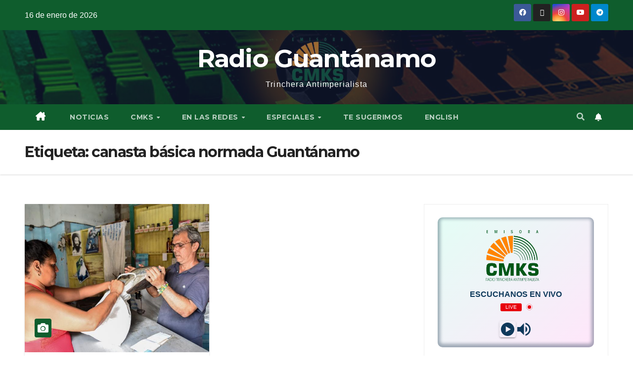

--- FILE ---
content_type: text/html; charset=UTF-8
request_url: https://www.radioguantanamo.icrt.cu/tag/canasta-basica-normada-guantanamo/
body_size: 30367
content:
<!DOCTYPE html>
<html lang="es">
<head>
<meta charset="UTF-8">
<meta name="viewport" content="width=device-width, initial-scale=1">
<link rel="profile" href="http://gmpg.org/xfn/11">

<!-- Author Meta Tags by Molongui Authorship, visit: https://wordpress.org/plugins/molongui-authorship/ -->
<!-- /Molongui Authorship -->

<title>canasta básica normada Guantánamo &#8211; Radio Guantánamo</title>
<meta name='robots' content='max-image-preview:large' />
<link rel='dns-prefetch' href='//radiowink.com' />
<link rel='dns-prefetch' href='//fonts.googleapis.com' />
<link rel="alternate" type="application/rss+xml" title="Radio Guantánamo &raquo; Feed" href="https://www.radioguantanamo.icrt.cu/feed/" />
<link rel="alternate" type="application/rss+xml" title="Radio Guantánamo &raquo; Feed de los comentarios" href="https://www.radioguantanamo.icrt.cu/comments/feed/" />
<link rel="alternate" type="application/rss+xml" title="Radio Guantánamo &raquo; Etiqueta canasta básica normada Guantánamo del feed" href="https://www.radioguantanamo.icrt.cu/tag/canasta-basica-normada-guantanamo/feed/" />
<style id='wp-img-auto-sizes-contain-inline-css'>
img:is([sizes=auto i],[sizes^="auto," i]){contain-intrinsic-size:3000px 1500px}
/*# sourceURL=wp-img-auto-sizes-contain-inline-css */
</style>
<link rel='stylesheet' id='hfe-widgets-style-css' href='https://www.radioguantanamo.icrt.cu/wp-content/plugins/header-footer-elementor/inc/widgets-css/frontend.css?ver=2.2.0' media='all' />
<style id='wp-emoji-styles-inline-css'>

	img.wp-smiley, img.emoji {
		display: inline !important;
		border: none !important;
		box-shadow: none !important;
		height: 1em !important;
		width: 1em !important;
		margin: 0 0.07em !important;
		vertical-align: -0.1em !important;
		background: none !important;
		padding: 0 !important;
	}
/*# sourceURL=wp-emoji-styles-inline-css */
</style>
<link rel='stylesheet' id='wp-block-library-css' href='https://www.radioguantanamo.icrt.cu/wp-includes/css/dist/block-library/style.min.css?ver=6.9' media='all' />
<style id='wp-block-image-inline-css'>
.wp-block-image>a,.wp-block-image>figure>a{display:inline-block}.wp-block-image img{box-sizing:border-box;height:auto;max-width:100%;vertical-align:bottom}@media not (prefers-reduced-motion){.wp-block-image img.hide{visibility:hidden}.wp-block-image img.show{animation:show-content-image .4s}}.wp-block-image[style*=border-radius] img,.wp-block-image[style*=border-radius]>a{border-radius:inherit}.wp-block-image.has-custom-border img{box-sizing:border-box}.wp-block-image.aligncenter{text-align:center}.wp-block-image.alignfull>a,.wp-block-image.alignwide>a{width:100%}.wp-block-image.alignfull img,.wp-block-image.alignwide img{height:auto;width:100%}.wp-block-image .aligncenter,.wp-block-image .alignleft,.wp-block-image .alignright,.wp-block-image.aligncenter,.wp-block-image.alignleft,.wp-block-image.alignright{display:table}.wp-block-image .aligncenter>figcaption,.wp-block-image .alignleft>figcaption,.wp-block-image .alignright>figcaption,.wp-block-image.aligncenter>figcaption,.wp-block-image.alignleft>figcaption,.wp-block-image.alignright>figcaption{caption-side:bottom;display:table-caption}.wp-block-image .alignleft{float:left;margin:.5em 1em .5em 0}.wp-block-image .alignright{float:right;margin:.5em 0 .5em 1em}.wp-block-image .aligncenter{margin-left:auto;margin-right:auto}.wp-block-image :where(figcaption){margin-bottom:1em;margin-top:.5em}.wp-block-image.is-style-circle-mask img{border-radius:9999px}@supports ((-webkit-mask-image:none) or (mask-image:none)) or (-webkit-mask-image:none){.wp-block-image.is-style-circle-mask img{border-radius:0;-webkit-mask-image:url('data:image/svg+xml;utf8,<svg viewBox="0 0 100 100" xmlns="http://www.w3.org/2000/svg"><circle cx="50" cy="50" r="50"/></svg>');mask-image:url('data:image/svg+xml;utf8,<svg viewBox="0 0 100 100" xmlns="http://www.w3.org/2000/svg"><circle cx="50" cy="50" r="50"/></svg>');mask-mode:alpha;-webkit-mask-position:center;mask-position:center;-webkit-mask-repeat:no-repeat;mask-repeat:no-repeat;-webkit-mask-size:contain;mask-size:contain}}:root :where(.wp-block-image.is-style-rounded img,.wp-block-image .is-style-rounded img){border-radius:9999px}.wp-block-image figure{margin:0}.wp-lightbox-container{display:flex;flex-direction:column;position:relative}.wp-lightbox-container img{cursor:zoom-in}.wp-lightbox-container img:hover+button{opacity:1}.wp-lightbox-container button{align-items:center;backdrop-filter:blur(16px) saturate(180%);background-color:#5a5a5a40;border:none;border-radius:4px;cursor:zoom-in;display:flex;height:20px;justify-content:center;opacity:0;padding:0;position:absolute;right:16px;text-align:center;top:16px;width:20px;z-index:100}@media not (prefers-reduced-motion){.wp-lightbox-container button{transition:opacity .2s ease}}.wp-lightbox-container button:focus-visible{outline:3px auto #5a5a5a40;outline:3px auto -webkit-focus-ring-color;outline-offset:3px}.wp-lightbox-container button:hover{cursor:pointer;opacity:1}.wp-lightbox-container button:focus{opacity:1}.wp-lightbox-container button:focus,.wp-lightbox-container button:hover,.wp-lightbox-container button:not(:hover):not(:active):not(.has-background){background-color:#5a5a5a40;border:none}.wp-lightbox-overlay{box-sizing:border-box;cursor:zoom-out;height:100vh;left:0;overflow:hidden;position:fixed;top:0;visibility:hidden;width:100%;z-index:100000}.wp-lightbox-overlay .close-button{align-items:center;cursor:pointer;display:flex;justify-content:center;min-height:40px;min-width:40px;padding:0;position:absolute;right:calc(env(safe-area-inset-right) + 16px);top:calc(env(safe-area-inset-top) + 16px);z-index:5000000}.wp-lightbox-overlay .close-button:focus,.wp-lightbox-overlay .close-button:hover,.wp-lightbox-overlay .close-button:not(:hover):not(:active):not(.has-background){background:none;border:none}.wp-lightbox-overlay .lightbox-image-container{height:var(--wp--lightbox-container-height);left:50%;overflow:hidden;position:absolute;top:50%;transform:translate(-50%,-50%);transform-origin:top left;width:var(--wp--lightbox-container-width);z-index:9999999999}.wp-lightbox-overlay .wp-block-image{align-items:center;box-sizing:border-box;display:flex;height:100%;justify-content:center;margin:0;position:relative;transform-origin:0 0;width:100%;z-index:3000000}.wp-lightbox-overlay .wp-block-image img{height:var(--wp--lightbox-image-height);min-height:var(--wp--lightbox-image-height);min-width:var(--wp--lightbox-image-width);width:var(--wp--lightbox-image-width)}.wp-lightbox-overlay .wp-block-image figcaption{display:none}.wp-lightbox-overlay button{background:none;border:none}.wp-lightbox-overlay .scrim{background-color:#fff;height:100%;opacity:.9;position:absolute;width:100%;z-index:2000000}.wp-lightbox-overlay.active{visibility:visible}@media not (prefers-reduced-motion){.wp-lightbox-overlay.active{animation:turn-on-visibility .25s both}.wp-lightbox-overlay.active img{animation:turn-on-visibility .35s both}.wp-lightbox-overlay.show-closing-animation:not(.active){animation:turn-off-visibility .35s both}.wp-lightbox-overlay.show-closing-animation:not(.active) img{animation:turn-off-visibility .25s both}.wp-lightbox-overlay.zoom.active{animation:none;opacity:1;visibility:visible}.wp-lightbox-overlay.zoom.active .lightbox-image-container{animation:lightbox-zoom-in .4s}.wp-lightbox-overlay.zoom.active .lightbox-image-container img{animation:none}.wp-lightbox-overlay.zoom.active .scrim{animation:turn-on-visibility .4s forwards}.wp-lightbox-overlay.zoom.show-closing-animation:not(.active){animation:none}.wp-lightbox-overlay.zoom.show-closing-animation:not(.active) .lightbox-image-container{animation:lightbox-zoom-out .4s}.wp-lightbox-overlay.zoom.show-closing-animation:not(.active) .lightbox-image-container img{animation:none}.wp-lightbox-overlay.zoom.show-closing-animation:not(.active) .scrim{animation:turn-off-visibility .4s forwards}}@keyframes show-content-image{0%{visibility:hidden}99%{visibility:hidden}to{visibility:visible}}@keyframes turn-on-visibility{0%{opacity:0}to{opacity:1}}@keyframes turn-off-visibility{0%{opacity:1;visibility:visible}99%{opacity:0;visibility:visible}to{opacity:0;visibility:hidden}}@keyframes lightbox-zoom-in{0%{transform:translate(calc((-100vw + var(--wp--lightbox-scrollbar-width))/2 + var(--wp--lightbox-initial-left-position)),calc(-50vh + var(--wp--lightbox-initial-top-position))) scale(var(--wp--lightbox-scale))}to{transform:translate(-50%,-50%) scale(1)}}@keyframes lightbox-zoom-out{0%{transform:translate(-50%,-50%) scale(1);visibility:visible}99%{visibility:visible}to{transform:translate(calc((-100vw + var(--wp--lightbox-scrollbar-width))/2 + var(--wp--lightbox-initial-left-position)),calc(-50vh + var(--wp--lightbox-initial-top-position))) scale(var(--wp--lightbox-scale));visibility:hidden}}
/*# sourceURL=https://www.radioguantanamo.icrt.cu/wp-includes/blocks/image/style.min.css */
</style>
<style id='wp-block-image-theme-inline-css'>
:root :where(.wp-block-image figcaption){color:#555;font-size:13px;text-align:center}.is-dark-theme :root :where(.wp-block-image figcaption){color:#ffffffa6}.wp-block-image{margin:0 0 1em}
/*# sourceURL=https://www.radioguantanamo.icrt.cu/wp-includes/blocks/image/theme.min.css */
</style>
<style id='wp-block-embed-inline-css'>
.wp-block-embed.alignleft,.wp-block-embed.alignright,.wp-block[data-align=left]>[data-type="core/embed"],.wp-block[data-align=right]>[data-type="core/embed"]{max-width:360px;width:100%}.wp-block-embed.alignleft .wp-block-embed__wrapper,.wp-block-embed.alignright .wp-block-embed__wrapper,.wp-block[data-align=left]>[data-type="core/embed"] .wp-block-embed__wrapper,.wp-block[data-align=right]>[data-type="core/embed"] .wp-block-embed__wrapper{min-width:280px}.wp-block-cover .wp-block-embed{min-height:240px;min-width:320px}.wp-block-embed{overflow-wrap:break-word}.wp-block-embed :where(figcaption){margin-bottom:1em;margin-top:.5em}.wp-block-embed iframe{max-width:100%}.wp-block-embed__wrapper{position:relative}.wp-embed-responsive .wp-has-aspect-ratio .wp-block-embed__wrapper:before{content:"";display:block;padding-top:50%}.wp-embed-responsive .wp-has-aspect-ratio iframe{bottom:0;height:100%;left:0;position:absolute;right:0;top:0;width:100%}.wp-embed-responsive .wp-embed-aspect-21-9 .wp-block-embed__wrapper:before{padding-top:42.85%}.wp-embed-responsive .wp-embed-aspect-18-9 .wp-block-embed__wrapper:before{padding-top:50%}.wp-embed-responsive .wp-embed-aspect-16-9 .wp-block-embed__wrapper:before{padding-top:56.25%}.wp-embed-responsive .wp-embed-aspect-4-3 .wp-block-embed__wrapper:before{padding-top:75%}.wp-embed-responsive .wp-embed-aspect-1-1 .wp-block-embed__wrapper:before{padding-top:100%}.wp-embed-responsive .wp-embed-aspect-9-16 .wp-block-embed__wrapper:before{padding-top:177.77%}.wp-embed-responsive .wp-embed-aspect-1-2 .wp-block-embed__wrapper:before{padding-top:200%}
/*# sourceURL=https://www.radioguantanamo.icrt.cu/wp-includes/blocks/embed/style.min.css */
</style>
<style id='wp-block-embed-theme-inline-css'>
.wp-block-embed :where(figcaption){color:#555;font-size:13px;text-align:center}.is-dark-theme .wp-block-embed :where(figcaption){color:#ffffffa6}.wp-block-embed{margin:0 0 1em}
/*# sourceURL=https://www.radioguantanamo.icrt.cu/wp-includes/blocks/embed/theme.min.css */
</style>
<style id='wp-block-group-inline-css'>
.wp-block-group{box-sizing:border-box}:where(.wp-block-group.wp-block-group-is-layout-constrained){position:relative}
/*# sourceURL=https://www.radioguantanamo.icrt.cu/wp-includes/blocks/group/style.min.css */
</style>
<style id='wp-block-group-theme-inline-css'>
:where(.wp-block-group.has-background){padding:1.25em 2.375em}
/*# sourceURL=https://www.radioguantanamo.icrt.cu/wp-includes/blocks/group/theme.min.css */
</style>
<style id='wp-block-paragraph-inline-css'>
.is-small-text{font-size:.875em}.is-regular-text{font-size:1em}.is-large-text{font-size:2.25em}.is-larger-text{font-size:3em}.has-drop-cap:not(:focus):first-letter{float:left;font-size:8.4em;font-style:normal;font-weight:100;line-height:.68;margin:.05em .1em 0 0;text-transform:uppercase}body.rtl .has-drop-cap:not(:focus):first-letter{float:none;margin-left:.1em}p.has-drop-cap.has-background{overflow:hidden}:root :where(p.has-background){padding:1.25em 2.375em}:where(p.has-text-color:not(.has-link-color)) a{color:inherit}p.has-text-align-left[style*="writing-mode:vertical-lr"],p.has-text-align-right[style*="writing-mode:vertical-rl"]{rotate:180deg}
/*# sourceURL=https://www.radioguantanamo.icrt.cu/wp-includes/blocks/paragraph/style.min.css */
</style>
<style id='global-styles-inline-css'>
:root{--wp--preset--aspect-ratio--square: 1;--wp--preset--aspect-ratio--4-3: 4/3;--wp--preset--aspect-ratio--3-4: 3/4;--wp--preset--aspect-ratio--3-2: 3/2;--wp--preset--aspect-ratio--2-3: 2/3;--wp--preset--aspect-ratio--16-9: 16/9;--wp--preset--aspect-ratio--9-16: 9/16;--wp--preset--color--black: #000000;--wp--preset--color--cyan-bluish-gray: #abb8c3;--wp--preset--color--white: #ffffff;--wp--preset--color--pale-pink: #f78da7;--wp--preset--color--vivid-red: #cf2e2e;--wp--preset--color--luminous-vivid-orange: #ff6900;--wp--preset--color--luminous-vivid-amber: #fcb900;--wp--preset--color--light-green-cyan: #7bdcb5;--wp--preset--color--vivid-green-cyan: #00d084;--wp--preset--color--pale-cyan-blue: #8ed1fc;--wp--preset--color--vivid-cyan-blue: #0693e3;--wp--preset--color--vivid-purple: #9b51e0;--wp--preset--gradient--vivid-cyan-blue-to-vivid-purple: linear-gradient(135deg,rgb(6,147,227) 0%,rgb(155,81,224) 100%);--wp--preset--gradient--light-green-cyan-to-vivid-green-cyan: linear-gradient(135deg,rgb(122,220,180) 0%,rgb(0,208,130) 100%);--wp--preset--gradient--luminous-vivid-amber-to-luminous-vivid-orange: linear-gradient(135deg,rgb(252,185,0) 0%,rgb(255,105,0) 100%);--wp--preset--gradient--luminous-vivid-orange-to-vivid-red: linear-gradient(135deg,rgb(255,105,0) 0%,rgb(207,46,46) 100%);--wp--preset--gradient--very-light-gray-to-cyan-bluish-gray: linear-gradient(135deg,rgb(238,238,238) 0%,rgb(169,184,195) 100%);--wp--preset--gradient--cool-to-warm-spectrum: linear-gradient(135deg,rgb(74,234,220) 0%,rgb(151,120,209) 20%,rgb(207,42,186) 40%,rgb(238,44,130) 60%,rgb(251,105,98) 80%,rgb(254,248,76) 100%);--wp--preset--gradient--blush-light-purple: linear-gradient(135deg,rgb(255,206,236) 0%,rgb(152,150,240) 100%);--wp--preset--gradient--blush-bordeaux: linear-gradient(135deg,rgb(254,205,165) 0%,rgb(254,45,45) 50%,rgb(107,0,62) 100%);--wp--preset--gradient--luminous-dusk: linear-gradient(135deg,rgb(255,203,112) 0%,rgb(199,81,192) 50%,rgb(65,88,208) 100%);--wp--preset--gradient--pale-ocean: linear-gradient(135deg,rgb(255,245,203) 0%,rgb(182,227,212) 50%,rgb(51,167,181) 100%);--wp--preset--gradient--electric-grass: linear-gradient(135deg,rgb(202,248,128) 0%,rgb(113,206,126) 100%);--wp--preset--gradient--midnight: linear-gradient(135deg,rgb(2,3,129) 0%,rgb(40,116,252) 100%);--wp--preset--font-size--small: 13px;--wp--preset--font-size--medium: 20px;--wp--preset--font-size--large: 36px;--wp--preset--font-size--x-large: 42px;--wp--preset--spacing--20: 0.44rem;--wp--preset--spacing--30: 0.67rem;--wp--preset--spacing--40: 1rem;--wp--preset--spacing--50: 1.5rem;--wp--preset--spacing--60: 2.25rem;--wp--preset--spacing--70: 3.38rem;--wp--preset--spacing--80: 5.06rem;--wp--preset--shadow--natural: 6px 6px 9px rgba(0, 0, 0, 0.2);--wp--preset--shadow--deep: 12px 12px 50px rgba(0, 0, 0, 0.4);--wp--preset--shadow--sharp: 6px 6px 0px rgba(0, 0, 0, 0.2);--wp--preset--shadow--outlined: 6px 6px 0px -3px rgb(255, 255, 255), 6px 6px rgb(0, 0, 0);--wp--preset--shadow--crisp: 6px 6px 0px rgb(0, 0, 0);}:where(.is-layout-flex){gap: 0.5em;}:where(.is-layout-grid){gap: 0.5em;}body .is-layout-flex{display: flex;}.is-layout-flex{flex-wrap: wrap;align-items: center;}.is-layout-flex > :is(*, div){margin: 0;}body .is-layout-grid{display: grid;}.is-layout-grid > :is(*, div){margin: 0;}:where(.wp-block-columns.is-layout-flex){gap: 2em;}:where(.wp-block-columns.is-layout-grid){gap: 2em;}:where(.wp-block-post-template.is-layout-flex){gap: 1.25em;}:where(.wp-block-post-template.is-layout-grid){gap: 1.25em;}.has-black-color{color: var(--wp--preset--color--black) !important;}.has-cyan-bluish-gray-color{color: var(--wp--preset--color--cyan-bluish-gray) !important;}.has-white-color{color: var(--wp--preset--color--white) !important;}.has-pale-pink-color{color: var(--wp--preset--color--pale-pink) !important;}.has-vivid-red-color{color: var(--wp--preset--color--vivid-red) !important;}.has-luminous-vivid-orange-color{color: var(--wp--preset--color--luminous-vivid-orange) !important;}.has-luminous-vivid-amber-color{color: var(--wp--preset--color--luminous-vivid-amber) !important;}.has-light-green-cyan-color{color: var(--wp--preset--color--light-green-cyan) !important;}.has-vivid-green-cyan-color{color: var(--wp--preset--color--vivid-green-cyan) !important;}.has-pale-cyan-blue-color{color: var(--wp--preset--color--pale-cyan-blue) !important;}.has-vivid-cyan-blue-color{color: var(--wp--preset--color--vivid-cyan-blue) !important;}.has-vivid-purple-color{color: var(--wp--preset--color--vivid-purple) !important;}.has-black-background-color{background-color: var(--wp--preset--color--black) !important;}.has-cyan-bluish-gray-background-color{background-color: var(--wp--preset--color--cyan-bluish-gray) !important;}.has-white-background-color{background-color: var(--wp--preset--color--white) !important;}.has-pale-pink-background-color{background-color: var(--wp--preset--color--pale-pink) !important;}.has-vivid-red-background-color{background-color: var(--wp--preset--color--vivid-red) !important;}.has-luminous-vivid-orange-background-color{background-color: var(--wp--preset--color--luminous-vivid-orange) !important;}.has-luminous-vivid-amber-background-color{background-color: var(--wp--preset--color--luminous-vivid-amber) !important;}.has-light-green-cyan-background-color{background-color: var(--wp--preset--color--light-green-cyan) !important;}.has-vivid-green-cyan-background-color{background-color: var(--wp--preset--color--vivid-green-cyan) !important;}.has-pale-cyan-blue-background-color{background-color: var(--wp--preset--color--pale-cyan-blue) !important;}.has-vivid-cyan-blue-background-color{background-color: var(--wp--preset--color--vivid-cyan-blue) !important;}.has-vivid-purple-background-color{background-color: var(--wp--preset--color--vivid-purple) !important;}.has-black-border-color{border-color: var(--wp--preset--color--black) !important;}.has-cyan-bluish-gray-border-color{border-color: var(--wp--preset--color--cyan-bluish-gray) !important;}.has-white-border-color{border-color: var(--wp--preset--color--white) !important;}.has-pale-pink-border-color{border-color: var(--wp--preset--color--pale-pink) !important;}.has-vivid-red-border-color{border-color: var(--wp--preset--color--vivid-red) !important;}.has-luminous-vivid-orange-border-color{border-color: var(--wp--preset--color--luminous-vivid-orange) !important;}.has-luminous-vivid-amber-border-color{border-color: var(--wp--preset--color--luminous-vivid-amber) !important;}.has-light-green-cyan-border-color{border-color: var(--wp--preset--color--light-green-cyan) !important;}.has-vivid-green-cyan-border-color{border-color: var(--wp--preset--color--vivid-green-cyan) !important;}.has-pale-cyan-blue-border-color{border-color: var(--wp--preset--color--pale-cyan-blue) !important;}.has-vivid-cyan-blue-border-color{border-color: var(--wp--preset--color--vivid-cyan-blue) !important;}.has-vivid-purple-border-color{border-color: var(--wp--preset--color--vivid-purple) !important;}.has-vivid-cyan-blue-to-vivid-purple-gradient-background{background: var(--wp--preset--gradient--vivid-cyan-blue-to-vivid-purple) !important;}.has-light-green-cyan-to-vivid-green-cyan-gradient-background{background: var(--wp--preset--gradient--light-green-cyan-to-vivid-green-cyan) !important;}.has-luminous-vivid-amber-to-luminous-vivid-orange-gradient-background{background: var(--wp--preset--gradient--luminous-vivid-amber-to-luminous-vivid-orange) !important;}.has-luminous-vivid-orange-to-vivid-red-gradient-background{background: var(--wp--preset--gradient--luminous-vivid-orange-to-vivid-red) !important;}.has-very-light-gray-to-cyan-bluish-gray-gradient-background{background: var(--wp--preset--gradient--very-light-gray-to-cyan-bluish-gray) !important;}.has-cool-to-warm-spectrum-gradient-background{background: var(--wp--preset--gradient--cool-to-warm-spectrum) !important;}.has-blush-light-purple-gradient-background{background: var(--wp--preset--gradient--blush-light-purple) !important;}.has-blush-bordeaux-gradient-background{background: var(--wp--preset--gradient--blush-bordeaux) !important;}.has-luminous-dusk-gradient-background{background: var(--wp--preset--gradient--luminous-dusk) !important;}.has-pale-ocean-gradient-background{background: var(--wp--preset--gradient--pale-ocean) !important;}.has-electric-grass-gradient-background{background: var(--wp--preset--gradient--electric-grass) !important;}.has-midnight-gradient-background{background: var(--wp--preset--gradient--midnight) !important;}.has-small-font-size{font-size: var(--wp--preset--font-size--small) !important;}.has-medium-font-size{font-size: var(--wp--preset--font-size--medium) !important;}.has-large-font-size{font-size: var(--wp--preset--font-size--large) !important;}.has-x-large-font-size{font-size: var(--wp--preset--font-size--x-large) !important;}
/*# sourceURL=global-styles-inline-css */
</style>

<style id='classic-theme-styles-inline-css'>
/*! This file is auto-generated */
.wp-block-button__link{color:#fff;background-color:#32373c;border-radius:9999px;box-shadow:none;text-decoration:none;padding:calc(.667em + 2px) calc(1.333em + 2px);font-size:1.125em}.wp-block-file__button{background:#32373c;color:#fff;text-decoration:none}
/*# sourceURL=/wp-includes/css/classic-themes.min.css */
</style>
<link rel='stylesheet' id='ansar-import-css' href='https://www.radioguantanamo.icrt.cu/wp-content/plugins/ansar-import/public/css/ansar-import-public.css?ver=1.0.18' media='all' />
<link rel='stylesheet' id='contact-form-7-css' href='https://www.radioguantanamo.icrt.cu/wp-content/plugins/contact-form-7/includes/css/styles.css?ver=6.0.4' media='all' />
<link rel='stylesheet' id='ctf_styles-css' href='https://www.radioguantanamo.icrt.cu/wp-content/plugins/custom-twitter-feeds/css/ctf-styles.min.css?ver=2.2.5' media='all' />
<link rel='stylesheet' id='mpfe_front_style-css' href='https://www.radioguantanamo.icrt.cu/wp-content/plugins/music-player-for-elementor/css/mpfe-front-style.css?ver=2.4.4' media='all' />
<link rel='stylesheet' id='font-awesome-5.15.1-css' href='https://www.radioguantanamo.icrt.cu/wp-content/plugins/music-player-for-elementor/assets/fontawesome-free-5.15.1/css/all.min.css?ver=5.15.1' media='all' />
<link rel='stylesheet' id='poll-maker-ays-css' href='https://www.radioguantanamo.icrt.cu/wp-content/plugins/poll-maker/public/css/poll-maker-ays-public.css?ver=5.6.8' media='all' />
<link rel='stylesheet' id='wpgp-youtube-gallery-css' href='https://www.radioguantanamo.icrt.cu/wp-content/plugins/video-gallery-playlist/public/css/wpgp-youtube-gallery-public.css?ver=2.4.0' media='all' />
<link rel='stylesheet' id='hfe-style-css' href='https://www.radioguantanamo.icrt.cu/wp-content/plugins/header-footer-elementor/assets/css/header-footer-elementor.css?ver=2.2.0' media='all' />
<link rel='stylesheet' id='elementor-frontend-css' href='https://www.radioguantanamo.icrt.cu/wp-content/plugins/elementor/assets/css/frontend.min.css?ver=3.27.0-dev2' media='all' />
<link rel='stylesheet' id='elementor-post-384-css' href='https://www.radioguantanamo.icrt.cu/wp-content/uploads/elementor/css/post-384.css?ver=1768002115' media='all' />
<link rel='stylesheet' id='h5ap-public-css' href='https://www.radioguantanamo.icrt.cu/wp-content/plugins/html5-audio-player/assets/css/style.css?ver=1768566776' media='all' />
<link rel='stylesheet' id='newsup-fonts-css' href='//fonts.googleapis.com/css?family=Montserrat%3A400%2C500%2C700%2C800%7CWork%2BSans%3A300%2C400%2C500%2C600%2C700%2C800%2C900%26display%3Dswap&#038;subset=latin%2Clatin-ext' media='all' />
<link rel='stylesheet' id='bootstrap-css' href='https://www.radioguantanamo.icrt.cu/wp-content/themes/newsup/css/bootstrap.css?ver=6.9' media='all' />
<link rel='stylesheet' id='newsup-style-css' href='https://www.radioguantanamo.icrt.cu/wp-content/themes/newsup/style.css?ver=6.9' media='all' />
<link rel='stylesheet' id='newsup-default-css' href='https://www.radioguantanamo.icrt.cu/wp-content/themes/newsup/css/colors/default.css?ver=6.9' media='all' />
<link rel='stylesheet' id='font-awesome-5-all-css' href='https://www.radioguantanamo.icrt.cu/wp-content/themes/newsup/css/font-awesome/css/all.min.css?ver=6.9' media='all' />
<link rel='stylesheet' id='font-awesome-4-shim-css' href='https://www.radioguantanamo.icrt.cu/wp-content/themes/newsup/css/font-awesome/css/v4-shims.min.css?ver=6.9' media='all' />
<link rel='stylesheet' id='owl-carousel-css' href='https://www.radioguantanamo.icrt.cu/wp-content/themes/newsup/css/owl.carousel.css?ver=6.9' media='all' />
<link rel='stylesheet' id='smartmenus-css' href='https://www.radioguantanamo.icrt.cu/wp-content/themes/newsup/css/jquery.smartmenus.bootstrap.css?ver=6.9' media='all' />
<link rel='stylesheet' id='newsup-custom-css-css' href='https://www.radioguantanamo.icrt.cu/wp-content/themes/newsup/inc/ansar/customize/css/customizer.css?ver=1.0' media='all' />
<link rel='stylesheet' id='pscrollbar-css' href='https://www.radioguantanamo.icrt.cu/wp-content/plugins/quadmenu/assets/frontend/pscrollbar/perfect-scrollbar.min.css?ver=3.2.0' media='all' />
<link rel='stylesheet' id='owlcarousel-css' href='https://www.radioguantanamo.icrt.cu/wp-content/plugins/quadmenu/assets/frontend/owlcarousel/owl.carousel.min.css?ver=3.2.0' media='all' />
<link rel='stylesheet' id='quadmenu-css' href='https://www.radioguantanamo.icrt.cu/wp-content/plugins/quadmenu/build/frontend/style.css?ver=3.2.0' media='all' />
<link rel='stylesheet' id='quadmenu-locations-css' href='https://www.radioguantanamo.icrt.cu/wp-content/uploads/newsup/quadmenu-locations.css?ver=1768505960' media='all' />
<link rel='stylesheet' id='eleganticons-css' href='https://www.radioguantanamo.icrt.cu/wp-content/plugins/quadmenu/assets/frontend/icons/eleganticons/style.min.css?ver=6.9' media='all' />
<style id='akismet-widget-style-inline-css'>

			.a-stats {
				--akismet-color-mid-green: #357b49;
				--akismet-color-white: #fff;
				--akismet-color-light-grey: #f6f7f7;

				max-width: 350px;
				width: auto;
			}

			.a-stats * {
				all: unset;
				box-sizing: border-box;
			}

			.a-stats strong {
				font-weight: 600;
			}

			.a-stats a.a-stats__link,
			.a-stats a.a-stats__link:visited,
			.a-stats a.a-stats__link:active {
				background: var(--akismet-color-mid-green);
				border: none;
				box-shadow: none;
				border-radius: 8px;
				color: var(--akismet-color-white);
				cursor: pointer;
				display: block;
				font-family: -apple-system, BlinkMacSystemFont, 'Segoe UI', 'Roboto', 'Oxygen-Sans', 'Ubuntu', 'Cantarell', 'Helvetica Neue', sans-serif;
				font-weight: 500;
				padding: 12px;
				text-align: center;
				text-decoration: none;
				transition: all 0.2s ease;
			}

			/* Extra specificity to deal with TwentyTwentyOne focus style */
			.widget .a-stats a.a-stats__link:focus {
				background: var(--akismet-color-mid-green);
				color: var(--akismet-color-white);
				text-decoration: none;
			}

			.a-stats a.a-stats__link:hover {
				filter: brightness(110%);
				box-shadow: 0 4px 12px rgba(0, 0, 0, 0.06), 0 0 2px rgba(0, 0, 0, 0.16);
			}

			.a-stats .count {
				color: var(--akismet-color-white);
				display: block;
				font-size: 1.5em;
				line-height: 1.4;
				padding: 0 13px;
				white-space: nowrap;
			}
		
/*# sourceURL=akismet-widget-style-inline-css */
</style>
<link rel='stylesheet' id='hfe-elementor-icons-css' href='https://www.radioguantanamo.icrt.cu/wp-content/plugins/elementor/assets/lib/eicons/css/elementor-icons.min.css?ver=5.34.0' media='all' />
<link rel='stylesheet' id='hfe-icons-list-css' href='https://www.radioguantanamo.icrt.cu/wp-content/plugins/elementor/assets/css/widget-icon-list.min.css?ver=3.24.3' media='all' />
<link rel='stylesheet' id='hfe-social-icons-css' href='https://www.radioguantanamo.icrt.cu/wp-content/plugins/elementor/assets/css/widget-social-icons.min.css?ver=3.24.0' media='all' />
<link rel='stylesheet' id='hfe-social-share-icons-brands-css' href='https://www.radioguantanamo.icrt.cu/wp-content/plugins/elementor/assets/lib/font-awesome/css/brands.css?ver=5.15.3' media='all' />
<link rel='stylesheet' id='hfe-social-share-icons-fontawesome-css' href='https://www.radioguantanamo.icrt.cu/wp-content/plugins/elementor/assets/lib/font-awesome/css/fontawesome.css?ver=5.15.3' media='all' />
<link rel='stylesheet' id='hfe-nav-menu-icons-css' href='https://www.radioguantanamo.icrt.cu/wp-content/plugins/elementor/assets/lib/font-awesome/css/solid.css?ver=5.15.3' media='all' />
<link rel='stylesheet' id='srpw-style-css' href='https://www.radioguantanamo.icrt.cu/wp-content/plugins/smart-recent-posts-widget/assets/css/srpw-frontend.css?ver=6.9' media='all' />
<link rel='stylesheet' id='elementor-gf-local-roboto-css' href='https://www.radioguantanamo.icrt.cu/wp-content/uploads/elementor/google-fonts/css/roboto.css?ver=1739990402' media='all' />
<link rel='stylesheet' id='elementor-gf-local-robotoslab-css' href='https://www.radioguantanamo.icrt.cu/wp-content/uploads/elementor/google-fonts/css/robotoslab.css?ver=1739990463' media='all' />
<script src="https://www.radioguantanamo.icrt.cu/wp-includes/js/jquery/jquery.min.js?ver=3.7.1" id="jquery-core-js"></script>
<script src="https://www.radioguantanamo.icrt.cu/wp-includes/js/jquery/jquery-migrate.min.js?ver=3.4.1" id="jquery-migrate-js"></script>
<script id="jquery-js-after">
var jQuery_3_5_1 = $.noConflict(true);
!function($){"use strict";$(document).ready(function(){$(this).scrollTop()>100&&$(".hfe-scroll-to-top-wrap").removeClass("hfe-scroll-to-top-hide"),$(window).scroll(function(){$(this).scrollTop()<100?$(".hfe-scroll-to-top-wrap").fadeOut(300):$(".hfe-scroll-to-top-wrap").fadeIn(300)}),$(".hfe-scroll-to-top-wrap").on("click",function(){$("html, body").animate({scrollTop:0},300);return!1})})}(jQuery);
//# sourceURL=jquery-js-after
</script>
<script src="https://www.radioguantanamo.icrt.cu/wp-content/plugins/ansar-import/public/js/ansar-import-public.js?ver=1.0.18" id="ansar-import-js"></script>
<script src="https://radiowink.com/dist/freeV3.js" id="YesStreamingRadioPlayerLite-js"></script>
<script src="https://www.radioguantanamo.icrt.cu/wp-content/plugins/stop-user-enumeration/frontend/js/frontend.js?ver=1.6.3" id="stop-user-enumeration-js" defer data-wp-strategy="defer"></script>
<script src="https://www.radioguantanamo.icrt.cu/wp-content/plugins/video-gallery-playlist/public/js/wpgp-youtube-gallery-public.js?ver=2.4.0" id="wpgp-youtube-gallery-js"></script>
<script src="https://www.radioguantanamo.icrt.cu/wp-content/themes/newsup/js/navigation.js?ver=6.9" id="newsup-navigation-js"></script>
<script src="https://www.radioguantanamo.icrt.cu/wp-content/themes/newsup/js/bootstrap.js?ver=6.9" id="bootstrap-js"></script>
<script src="https://www.radioguantanamo.icrt.cu/wp-content/themes/newsup/js/owl.carousel.min.js?ver=6.9" id="owl-carousel-min-js"></script>
<script src="https://www.radioguantanamo.icrt.cu/wp-content/themes/newsup/js/jquery.smartmenus.js?ver=6.9" id="smartmenus-js-js"></script>
<script src="https://www.radioguantanamo.icrt.cu/wp-content/themes/newsup/js/jquery.smartmenus.bootstrap.js?ver=6.9" id="bootstrap-smartmenus-js-js"></script>
<script src="https://www.radioguantanamo.icrt.cu/wp-content/themes/newsup/js/jquery.marquee.js?ver=6.9" id="newsup-marquee-js-js"></script>
<script src="https://www.radioguantanamo.icrt.cu/wp-content/themes/newsup/js/main.js?ver=6.9" id="newsup-main-js-js"></script>
<link rel="https://api.w.org/" href="https://www.radioguantanamo.icrt.cu/wp-json/" /><link rel="alternate" title="JSON" type="application/json" href="https://www.radioguantanamo.icrt.cu/wp-json/wp/v2/tags/4938" /><link rel="EditURI" type="application/rsd+xml" title="RSD" href="https://www.radioguantanamo.icrt.cu/xmlrpc.php?rsd" />
<meta name="generator" content="WordPress 6.9" />
            <style>
                .mejs-container:has(.plyr){height: auto; background: transparent} .mejs-container:has(.plyr) .mejs-controls {display: none}
                .h5ap_all {
                    --shadow-color: 197deg 32% 65%;
                    border-radius: 6px;
                    box-shadow: 0px 0px 9.6px hsl(var(--shadow-color)/.36),0 1.7px 1.9px 0px hsl(var(--shadow-color)/.36),0 4.3px 1.8px -1.7px hsl(var(--shadow-color)/.36),-0.1px 10.6px 11.9px -2.5px hsl(var(--shadow-color)/.36);
                    margin: 16px auto;
                }
            </style>
                    <script>
                function h5vpLoader({id, source, type}){
                    const element = document.getElementById(id);
                    if(!element && !srcLoaded){
                        if(type === 'script'){
                            const script = document.createElement('script');
                            script.src = `https://www.radioguantanamo.icrt.cu/wp-content/plugins/html5-audio-player/${source}`;
                            script.id = id;
                            document.getElementsByTagName("head")[0].appendChild(script);
                        }
                        if(type === 'css'){
                            const link = document.createElement('link');
                            link.href = `https://www.radioguantanamo.icrt.cu/wp-content/plugins/html5-audio-player/${source}`;
                            link.rel = 'stylesheet';
                            document.getElementsByTagName("head")[0].appendChild(link);
                        }
                    }
                }

                function loadHVPAssets(){
                    const assets = [
                        {id: 'h5ap-public-css', source: 'assets/css/style.css', type: 'css'},
                        {id: 'bplugins-plyrio-css', source: 'assets/css/player.min.css', type: 'css'},
                        {id: 'bplugins-plyrio-js', source: 'js/player.js', type: 'script'},
                        {id: 'h5ap-player-js', source: 'dist/player.js', type: 'script'},
                    ];

                    if(typeof hpublic === 'undefined'){
                        const script = document.createElement('script');
                        script.innerText = `var hpublic = {siteUrl: 'https://www.radioguantanamo.icrt.cu', userId: 0}`;
                        document.getElementsByTagName("head")[0].appendChild(script);
                    }
                    assets.map(item => h5vpLoader(item));
                }
                document.addEventListener('DOMContentLoaded', function(){
                    const isPlayer = document.querySelector(".h5ap_player");
                    if(isPlayer){
                        loadHVPAssets();
                    }
                })
            </script>
        		<style>
			span.h5ap_single_button {
				background: #000;
				width: 50px;
				height: 50px;
				border-radius: 50px;
			}
			span#h5ap_single_button span svg {
				fill: #ffffff !important;
				cursor: pointer;
			}
			span.h5ap_single_button span svg {
				height: 25px;
				width: 25px;
			}
			#skin_default .plyr__control,#skin_default .plyr__time{color: #4f5b5f}
			#skin_default .plyr__control:hover{background: #1aafff;color: #f5f5f5}
			#skin_default .plyr__controls {background: #f5f5f5}
			#skin_default .plyr__controls__item input {color: #1aafff}
			.plyr {--plyr-color-main: #4f5b5f}
			/* Custom Css */
						</style>
		 <style> #h5vpQuickPlayer { width: 100%; max-width: 100%; margin: 0 auto; } </style>             <style>
                .molongui-disabled-link
                {
                    border-bottom: none !important;
                    text-decoration: none !important;
                    color: inherit !important;
                    cursor: inherit !important;
                }
                .molongui-disabled-link:hover,
                .molongui-disabled-link:hover span
                {
                    border-bottom: none !important;
                    text-decoration: none !important;
                    color: inherit !important;
                    cursor: inherit !important;
                }
            </style>
            <!-- Analytics by WP Statistics - https://wp-statistics.com -->
 
<style type="text/css" id="custom-background-css">
    .wrapper { background-color: ffffff; }
</style>

	<meta name="viewport" content="width=device-width, initial-scale=1.0">

	<meta name="generator" content="Elementor 3.27.0-dev2; features: e_font_icon_svg, additional_custom_breakpoints, e_local_google_fonts, e_element_cache; settings: css_print_method-external, google_font-enabled, font_display-auto">
			<style>
				.e-con.e-parent:nth-of-type(n+4):not(.e-lazyloaded):not(.e-no-lazyload),
				.e-con.e-parent:nth-of-type(n+4):not(.e-lazyloaded):not(.e-no-lazyload) * {
					background-image: none !important;
				}
				@media screen and (max-height: 1024px) {
					.e-con.e-parent:nth-of-type(n+3):not(.e-lazyloaded):not(.e-no-lazyload),
					.e-con.e-parent:nth-of-type(n+3):not(.e-lazyloaded):not(.e-no-lazyload) * {
						background-image: none !important;
					}
				}
				@media screen and (max-height: 640px) {
					.e-con.e-parent:nth-of-type(n+2):not(.e-lazyloaded):not(.e-no-lazyload),
					.e-con.e-parent:nth-of-type(n+2):not(.e-lazyloaded):not(.e-no-lazyload) * {
						background-image: none !important;
					}
				}
			</style>
			    <style type="text/css">
            body .site-title a,
        body .site-description {
            color: #ffffff;
        }

        .site-branding-text .site-title a {
                font-size: 50px;
            }

            @media only screen and (max-width: 640px) {
                .site-branding-text .site-title a {
                    font-size: 40px;

                }
            }

            @media only screen and (max-width: 375px) {
                .site-branding-text .site-title a {
                    font-size: 32px;

                }
            }

        </style>
    <style id="custom-background-css">
body.custom-background { background-color: #ffffff; }
</style>
	<link rel="icon" href="https://www.radioguantanamo.icrt.cu/wp-content/uploads/2024/11/LOGO_CMKS_TRANSP-1-50x50.png" sizes="32x32" />
<link rel="icon" href="https://www.radioguantanamo.icrt.cu/wp-content/uploads/2024/11/LOGO_CMKS_TRANSP-1.png" sizes="192x192" />
<link rel="apple-touch-icon" href="https://www.radioguantanamo.icrt.cu/wp-content/uploads/2024/11/LOGO_CMKS_TRANSP-1.png" />
<meta name="msapplication-TileImage" content="https://www.radioguantanamo.icrt.cu/wp-content/uploads/2024/11/LOGO_CMKS_TRANSP-1.png" />
		<style id="wp-custom-css">
			.borderi {
  width: 500px;
  height: 500px;
  border-style: solid;
  border-width: 3px;
}
.mg-headwidget .mg-head-detail {
  background: #0f5d2d;
}
.mg-tpt-txnlst ul li a:hover, .mg-tpt-txnlst ul li a:focus {
  color: #fff;
  background: #0f5d2d;
}
.mg-tpt-txnlst strong {
  color: #0f5d2d;
}
.mg-latest-news .bn_title span {
  border-left-color: #1151d3;
  border-color: transparent transparent transparent #0f5d2d;
}
.mg-latest-news .bn_title {
  background-color: #0f5d2d;
}
.mg-tpt-txnlst ul li a {
  color: #000;
  background: #fff;
}
.mg-latest-news .mg-latest-news-slider a::before {

    color: #0f5d2d;
}
.mg-latest-news .mg-latest-news-slider a span {
  color: #020202;
}
.mg-latest-news .mg-latest-news-slider a {
  font-size: 16px;
  font-weight: 700;
}
a.newsup-categories.category-color-1 {
  background: #0f5d2d;
}
.post-form {
  color: #fff;
  background: #0f5d2d;
}
.mg-blog-post .bottom h4:hover, .mg-blog-post .bottom h4 a:hover, .mg-posts-modul-6 .mg-sec-top-post .title a:hover, .mg-blog-inner h4 a:hover {
  color: #0f5d2d;
}
.mg-blog-post-box h4.title:hover, .mg-blog-post-box h4.title a:hover, .mg-blog-post-box h4.title:focus, .mg-blog-post-box h4.title a:focus {
  color: #0f5d2d;
}
.wp-block-search .wp-block-search__label, .mg-widget .wp-block-group h2 
{
  background: #0f5d2d;
  color: #fff;
  border-color: #0f5d2d;
}
#quadmenu.quadmenu-default_theme {
  color: #aaaaaa;
  font-family: Verdana, Geneva, sans-serif;
  font-weight: 0;
  font-size: 25px;
  font-style: 0;
  letter-spacing: inherit;
}
.mg-headwidget .navbar-wp .navbar-nav > li > a:hover, .mg-headwidget .navbar-wp .navbar-nav > li > a:focus, .mg-headwidget .navbar-wp .navbar-nav > .active > a, .mg-headwidget .navbar-wp .navbar-nav > .active > a:hover, .mg-headwidget .navbar-wp .navbar-nav > .active > a:focus {
  color: #fff;
  background: #0f5d2d;
}
.navbar-expand-lg > .container, .navbar-expand-lg > .container-fluid, .navbar-expand-lg > .container-sm, .navbar-expand-lg > .container-md, .navbar-expand-lg > .container-lg, .navbar-expand-lg > .container-xl {
  -ms-flex-wrap: nowrap;
  flex-wrap: nowrap;
	color: #fff;
  background: #0f5d2d;
}
.wp-block-search .wp-block-search__label::before, .mg-widget .wp-block-group h2::before {

    border-left-color: #1151d3;
    border-color: transparent transparent transparent #0f5d2d;

}
.mg-search-box .btn {
  background: #0f5d2d;
  border-color: #1151d3;
  color: #fff;
}
.btn-theme, .more_btn, .more-link {
  background: #0f5d2d;
  color: #fff;
  border-color: #0f5d2d;
}
#quadmenu .owl-carousel, #quadmenu .owl-dots, #quadmenu .owl-nav, #quadmenu .quadmenu-container, #quadmenu .quadmenu-navbar-nav, #quadmenu .quadmenu-dropdown-toggle, #quadmenu .quadmenu-dropdown-menu, #quadmenu .quadmenu-dropdown-submenu, #quadmenu ul, #quadmenu ul li, #quadmenu ul li ul, #quadmenu ul li a {
  margin: 0;
  padding: 0;
  left: auto;
  right: auto;
  top: auto;
  bottom: auto;
  text-indent: 0;
  clip: auto;
  position: static;
  background: 0;
  text-transform: none;
  overflow: visible;
  -webkit-box-shadow: none;
  -moz-box-shadow: none;
  -o-box-shadow: none;
  box-shadow: none;
  -webkit-box-sizing: border-box;
  -moz-box-sizing: border-box;
  -ms-box-sizing: border-box;
  -o-box-sizing: border-box;
  box-sizing: border-box;
  vertical-align: top;
  border: 0;
  border-radius: 0;
  text-align: left;
  float: none;
  height: auto;
  width: auto;
  transform: unset;
  animation: unset;
  opacity: unset;
  visibility: visible;
  pointer-events: all;
	color: #fff;
  background: #0f5d2d;
	
	.wp-post-image {
    width: 100%;
}
	

 
}





















		</style>
		<link rel='stylesheet' id='radio-player-css' href='https://www.radioguantanamo.icrt.cu/wp-content/plugins/radio-player/assets/css/frontend.css?ver=2.0.83' media='all' />
<style id='radio-player-inline-css'>
div.radio-player .radio-player-song-title span.track-title { animation-duration: 10s; }
/*# sourceURL=radio-player-inline-css */
</style>
<link rel='stylesheet' id='metaslider-flex-slider-css' href='https://www.radioguantanamo.icrt.cu/wp-content/plugins/ml-slider/assets/sliders/flexslider/flexslider.css?ver=3.96.0' media='all' property='stylesheet' />
<link rel='stylesheet' id='metaslider-public-css' href='https://www.radioguantanamo.icrt.cu/wp-content/plugins/ml-slider/assets/metaslider/public.css?ver=3.96.0' media='all' property='stylesheet' />
<style id='metaslider-public-inline-css'>
#metaslider-id-23730 .flexslider .flex-direction-nav li a { background-color: #dd6923 }
#metaslider-id-23730 .flexslider .flex-direction-nav li a:hover { background-color: #dd6923 }
#metaslider-id-23730 .flexslider .flex-direction-nav li a:after { background-color: #ffffff }
#metaslider-id-23730 .flexslider .flex-direction-nav li a:hover:after { background-color: #ffffff }
#metaslider-id-23730 .flexslider .flex-control-nav li a:not(.flex-active) { background-color: #dd6923 }
#metaslider-id-23730 .flexslider .flex-control-nav li a:hover { background-color: #dd6923 }
#metaslider-id-23730 .flexslider .flex-control-nav li a.flex-active { background-color: #ffffff }
#metaslider-id-23730 .flexslider .caption-wrap { background: linear-gradient(to bottom, rgba(0,0,0,0), #016fb9) }
#metaslider-id-23730 .flexslider .caption-wrap { color: #ffffff }
#metaslider-id-23730 .flexslider .caption-wrap a { color: #faf461 }
#metaslider-id-23730 .flexslider .flex-pauseplay .flex-pause, #metaslider-id-23730 .flexslider .flex-pauseplay .flex-play { background-color: #000 }
#metaslider-id-23730 .flexslider .flex-pauseplay a:hover { background-color: #000 }
#metaslider-id-23730 .flexslider .flex-pauseplay a:before { color: #fff }
#metaslider-id-23730 .flexslider .flex-pauseplay a:hover:before { color: #fff }
#metaslider-id-23730 .slides li { background-color: #fff }
#metaslider-id-23730 .flexslider .flex-progress-bar { background-color: #fff }
@media only screen and (max-width: 767px) {body:after { display: none; content: "smartphone"; } .hide-arrows-smartphone .flex-direction-nav, .hide-navigation-smartphone .flex-control-paging, .hide-navigation-smartphone .flex-control-nav, .hide-navigation-smartphone .filmstrip{ display: none!important; }}@media only screen and (min-width : 768px) and (max-width: 1023px) {body:after { display: none; content: "tablet"; } .hide-arrows-tablet .flex-direction-nav, .hide-navigation-tablet .flex-control-paging, .hide-navigation-tablet .flex-control-nav, .hide-navigation-tablet .filmstrip{ display: none!important; }}@media only screen and (min-width : 1024px) and (max-width: 1439px) {body:after { display: none; content: "laptop"; } .hide-arrows-laptop .flex-direction-nav, .hide-navigation-laptop .flex-control-paging, .hide-navigation-laptop .flex-control-nav, .hide-navigation-laptop .filmstrip{ display: none!important; }}@media only screen and (min-width : 1440px) {body:after { display: none; content: "desktop"; } .hide-arrows-desktop .flex-direction-nav, .hide-navigation-desktop .flex-control-paging, .hide-navigation-desktop .flex-control-nav, .hide-navigation-desktop .filmstrip{ display: none!important; }}
/*# sourceURL=metaslider-public-inline-css */
</style>
<link rel='stylesheet' id='metaslider_bitono_theme_styles-css' href='https://www.radioguantanamo.icrt.cu/wp-content/plugins/ml-slider/themes/bitono/v1.0.0/style.css?ver=1.0.0' media='all' property='stylesheet' />
</head>
<body class="archive tag tag-canasta-basica-normada-guantanamo tag-4938 custom-background wp-embed-responsive wp-theme-newsup fpt-template-newsup ehf-template-newsup ehf-stylesheet-newsup hfeed ta-hide-date-author-in-list elementor-beta elementor-default elementor-kit-384" >
<div id="page" class="site">
<a class="skip-link screen-reader-text" href="#content">
Saltar al contenido</a>
  <div class="wrapper" id="custom-background-css">
    <header class="mg-headwidget">
      <!--==================== TOP BAR ====================-->
      <div class="mg-head-detail hidden-xs">
    <div class="container-fluid">
        <div class="row align-items-center">
            <div class="col-md-6 col-xs-12">
                <ul class="info-left">
                                <li>16 de enero de 2026            </li>
                        </ul>
            </div>
            <div class="col-md-6 col-xs-12">
                <ul class="mg-social info-right">
                            <li>
            <a  target="_blank"  href="https://www.facebook.com/RadioGuantanamo">
                <span class="icon-soci facebook">
                    <i class="fab fa-facebook"></i>
                </span> 
            </a>
        </li>
                <li>
            <a target="_blank" href="https://x.com/RadioGuantanamo">
                <span class="icon-soci x-twitter">
                    <i class="fa-brands fa-x-twitter"></i>
                </span>
            </a>
        </li>
                <li>
            <a target="_blank"  href="https://www.instagram.com/somosradiogtmo/?hl=es">
                <span class="icon-soci instagram">
                    <i class="fab fa-instagram"></i>
                </span>
            </a>
        </li>
                <li>
            <a target="_blank"  href="https://www.youtube.com/user/RadioGuantanamo">
                <span class="icon-soci youtube">
                    <i class="fab fa-youtube"></i>
                </span>
            </a>
        </li>
                <li>
            <a target="_blank"  href="https://web.telegram.org/z/">
                <span class="icon-soci telegram">
                    <i class="fab fa-telegram"></i>
                </span>
            </a>
        </li>
                        </ul>
            </div>
        </div>
    </div>
</div>
      <div class="clearfix"></div>

      
      <div class="mg-nav-widget-area-back" style='background-image: url("https://www.radioguantanamo.icrt.cu/wp-content/uploads/2022/08/Banner-2-e1659989727123.jpg" );'>
                <div class="overlay">
          <div class="inner"  style="background-color:rgba(32,47,91,0.4);" > 
              <div class="container-fluid">
                  <div class="mg-nav-widget-area">
                    <div class="row align-items-center">
                      <div class="col-md-12 text-center mx-auto">
                        <div class="navbar-header">
                          <div class="site-logo">
                                                      </div>
                          <div class="site-branding-text ">
                                                            <p class="site-title"> <a href="https://www.radioguantanamo.icrt.cu/" rel="home">Radio Guantánamo</a></p>
                                                            <p class="site-description">Trinchera Antimperialista</p>
                          </div>    
                        </div>
                      </div>
                                          </div>
                  </div>
              </div>
          </div>
        </div>
      </div>
    <div class="mg-menu-full">
      <nav class="navbar navbar-expand-lg navbar-wp">
        <div class="container-fluid">
          <!-- Right nav -->
          <div class="m-header align-items-center">
                            <a class="mobilehomebtn" href="https://www.radioguantanamo.icrt.cu"><span class="fa-solid fa-house-chimney"></span></a>
              <!-- navbar-toggle -->
              <button class="navbar-toggler mx-auto" type="button" data-toggle="collapse" data-target="#navbar-wp" aria-controls="navbarSupportedContent" aria-expanded="false" aria-label="Alternar navegación">
                <span class="burger">
                  <span class="burger-line"></span>
                  <span class="burger-line"></span>
                  <span class="burger-line"></span>
                </span>
              </button>
              <!-- /navbar-toggle -->
                          <div class="dropdown show mg-search-box pr-2">
                <a class="dropdown-toggle msearch ml-auto" href="#" role="button" id="dropdownMenuLink" data-toggle="dropdown" aria-haspopup="true" aria-expanded="false">
                <i class="fas fa-search"></i>
                </a> 
                <div class="dropdown-menu searchinner" aria-labelledby="dropdownMenuLink">
                    <form role="search" method="get" id="searchform" action="https://www.radioguantanamo.icrt.cu/">
  <div class="input-group">
    <input type="search" class="form-control" placeholder="Buscar" value="" name="s" />
    <span class="input-group-btn btn-default">
    <button type="submit" class="btn"> <i class="fas fa-search"></i> </button>
    </span> </div>
</form>                </div>
            </div>
                  <a href="#" target="_blank" class="btn-bell btn-theme mx-2"><i class="fa fa-bell"></i></a>
                      
          </div>
          <!-- /Right nav --> 
          <div class="collapse navbar-collapse" id="navbar-wp">
            <div class="d-md-block">
              <ul id="menu-inicio" class="nav navbar-nav mr-auto "><li class="active home"><a class="homebtn" href="https://www.radioguantanamo.icrt.cu"><span class='fa-solid fa-house-chimney'></span></a></li><li id="menu-item-3918" class="menu-item menu-item-type-custom menu-item-object-icon menu-item-has-children menu-item-3918 dropdown"><a title="NOTICIAS" data-toggle="dropdown" class="dropdown-toggle"><span class="glyphicon NOTICIAS"></span>&nbsp;NOTICIAS </a>
<ul role="menu" class=" dropdown-menu">
	<li id="menu-item-3153" class="menu-item menu-item-type-taxonomy menu-item-object-category menu-item-3153"><a class="dropdown-item" title="Economía" href="https://www.radioguantanamo.icrt.cu/category/economia/">Economía</a></li>
	<li id="menu-item-3152" class="menu-item menu-item-type-taxonomy menu-item-object-category menu-item-3152"><a class="dropdown-item" title="Salud" href="https://www.radioguantanamo.icrt.cu/category/salud/">Salud</a></li>
	<li id="menu-item-3151" class="menu-item menu-item-type-taxonomy menu-item-object-category menu-item-3151"><a class="dropdown-item" title="Deportes" href="https://www.radioguantanamo.icrt.cu/category/deportes/">Deportes</a></li>
	<li id="menu-item-3150" class="menu-item menu-item-type-taxonomy menu-item-object-category menu-item-3150"><a class="dropdown-item" title="Cultura" href="https://www.radioguantanamo.icrt.cu/category/cultura/">Cultura</a></li>
	<li id="menu-item-3013" class="menu-item menu-item-type-taxonomy menu-item-object-category menu-item-3013"><a class="dropdown-item" title="Internacionales" href="https://www.radioguantanamo.icrt.cu/category/internacionales/">Internacionales</a></li>
	<li id="menu-item-3010" class="menu-item menu-item-type-taxonomy menu-item-object-category menu-item-3010"><a class="dropdown-item" title="Guantánamo" href="https://www.radioguantanamo.icrt.cu/category/guantanamo/">Guantánamo</a></li>
</ul>
</li>
<li id="menu-item-3926" class="menu-item menu-item-type-custom menu-item-object-icon menu-item-has-children menu-item-3926 dropdown"><a class="nav-link" title="CMKS" data-toggle="dropdown" class="dropdown-toggle">CMKS </a>
<ul role="menu" class=" dropdown-menu">
	<li id="menu-item-3927" class="menu-item menu-item-type-custom menu-item-object-custom menu-item-3927"><a class="dropdown-item" title="¿QUIENES SOMOS?" href="https://www.radioguantanamo.icrt.cu/wp-content/uploads/2023/04/QUIENES-SOMOS.pdf">¿QUIENES SOMOS?</a></li>
	<li id="menu-item-3928" class="menu-item menu-item-type-custom menu-item-object-custom menu-item-3928"><a class="dropdown-item" title="PROGRAMACIÓN" href="https://www.radioguantanamo.icrt.cu/wp-content/uploads/2023/04/PROGRAMACION-CMKS.pdf">PROGRAMACIÓN</a></li>
</ul>
</li>
<li id="menu-item-3919" class="menu-item menu-item-type-custom menu-item-object-icon menu-item-has-children menu-item-3919 dropdown"><a class="nav-link" title="EN LAS REDES" data-toggle="dropdown" class="dropdown-toggle">EN LAS REDES </a>
<ul role="menu" class=" dropdown-menu">
	<li id="menu-item-24125" class="menu-item menu-item-type-custom menu-item-object-custom menu-item-24125"><a class="dropdown-item" title="WHATSAPP" href="https://whatsapp.com/channel/0029VauVWaf60eBa5YNb5G3C">WHATSAPP</a></li>
	<li id="menu-item-24126" class="menu-item menu-item-type-custom menu-item-object-custom menu-item-24126"><a class="dropdown-item" title="TELEGRAM" href="https://t.me/+0zds3FNu3TE5YjNh">TELEGRAM</a></li>
	<li id="menu-item-3920" class="menu-item menu-item-type-custom menu-item-object-custom menu-item-3920"><a class="dropdown-item" title="YOUTUBE CMKS" href="https://www.youtube.com/@RadioGuantanamo">YOUTUBE CMKS</a></li>
	<li id="menu-item-3921" class="menu-item menu-item-type-custom menu-item-object-custom menu-item-3921"><a class="dropdown-item" title="TEVEO" href="https://teveo.cu/channel/NbhNAjas5KhBRHR5">TEVEO</a></li>
</ul>
</li>
<li id="menu-item-3930" class="menu-item menu-item-type-custom menu-item-object-icon menu-item-has-children menu-item-3930 dropdown"><a class="nav-link" title="ESPECIALES" data-toggle="dropdown" class="dropdown-toggle">ESPECIALES </a>
<ul role="menu" class=" dropdown-menu">
	<li id="menu-item-12347" class="menu-item menu-item-type-post_type menu-item-object-page menu-item-12347"><a class="dropdown-item" title="¿Qué nombre usted escogería para un movimiento popular que lo motive a transformar nuestro Guantánamo en el 2024?" href="https://www.radioguantanamo.icrt.cu/que-nombre-usted-escogeria-para-un-movimiento-popular-que-lo-motive-a-transformar-nuestro-guantanamo-en-el-2024/">¿Qué nombre usted escogería para un movimiento popular que lo motive a transformar nuestro Guantánamo en el 2024?</a></li>
	<li id="menu-item-23500" class="menu-item menu-item-type-custom menu-item-object-custom menu-item-23500"><a class="dropdown-item" title="BANCARIZACION" href="https://www.radioguantanamo.icrt.cu/category/hacia-la-bancarizacion/">BANCARIZACION</a></li>
	<li id="menu-item-4810" class="menu-item menu-item-type-taxonomy menu-item-object-category menu-item-4810"><a class="dropdown-item" title="1RO DE MAYO" href="https://www.radioguantanamo.icrt.cu/category/1ro-mayo/">1RO DE MAYO</a></li>
	<li id="menu-item-4812" class="menu-item menu-item-type-custom menu-item-object-custom menu-item-4812"><a class="dropdown-item" title="ELECCIONES 2023" href="https://www.radioguantanamo.icrt.cu/category/elecciones/">ELECCIONES 2023</a></li>
	<li id="menu-item-13979" class="menu-item menu-item-type-custom menu-item-object-custom menu-item-13979"><a class="dropdown-item" title="Resumen GTMO 2023" href="https://www.radioguantanamo.icrt.cu/resumen-guantanamo-2023/">Resumen GTMO 2023</a></li>
	<li id="menu-item-9392" class="menu-item menu-item-type-custom menu-item-object-custom menu-item-9392"><a class="dropdown-item" title="Cumbre del Grupo de los 77 y China" href="https://www.radioguantanamo.icrt.cu/category/cumbre-del-grupo-de-los-77-y-china/">Cumbre del Grupo de los 77 y China</a></li>
	<li id="menu-item-7632" class="menu-item menu-item-type-custom menu-item-object-icon menu-item-has-children menu-item-7632 dropdown"><a class="dropdown-item" title="X Legislatura de la Asamblea Nacional">X Legislatura de la Asamblea Nacional</a>
	<ul role="menu" class=" dropdown-menu">
		<li id="menu-item-7661" class="menu-item menu-item-type-custom menu-item-object-custom menu-item-7661"><a class="dropdown-item" title="Noticias" href="https://www.radioguantanamo.icrt.cu/category/x-legislatura-de-la-asamblea-nacional/">Noticias</a></li>
	</ul>
</li>
	<li id="menu-item-6887" class="menu-item menu-item-type-custom menu-item-object-icon menu-item-has-children menu-item-6887 dropdown"><a class="dropdown-item" title="VISITAS GUBERNAMENTALES">VISITAS GUBERNAMENTALES</a>
	<ul role="menu" class=" dropdown-menu">
		<li id="menu-item-6885" class="menu-item menu-item-type-custom menu-item-object-custom menu-item-6885"><a class="dropdown-item" title="JUNIO-2023" href="https://www.radioguantanamo.icrt.cu/category/visita-gubernamental-a-guantanamo/">JUNIO-2023</a></li>
	</ul>
</li>
	<li id="menu-item-7769" class="menu-item menu-item-type-custom menu-item-object-icon menu-item-has-children menu-item-7769 dropdown"><a class="dropdown-item" title="26 DE JULIO">26 DE JULIO</a>
	<ul role="menu" class=" dropdown-menu">
		<li id="menu-item-7770" class="menu-item menu-item-type-custom menu-item-object-custom menu-item-7770"><a class="dropdown-item" title="Noticias" href="https://www.radioguantanamo.icrt.cu/category/26-julio-2023/">Noticias</a></li>
	</ul>
</li>
	<li id="menu-item-8853" class="menu-item menu-item-type-custom menu-item-object-custom menu-item-8853"><a class="dropdown-item" title="TRAS EL PASO DE IDALIA" href="http://www.cubadebate.cu/noticias/2023/08/29/cuba-tras-el-paso-de-idalia/">TRAS EL PASO DE IDALIA</a></li>
	<li id="menu-item-11775" class="menu-item menu-item-type-custom menu-item-object-custom menu-item-11775"><a class="dropdown-item" title="ALERTA GUANTANAMO" href="https://www.radioguantanamo.icrt.cu/category/guantanamo-alerta/">ALERTA GUANTANAMO</a></li>
</ul>
</li>
<li id="menu-item-7046" class="menu-item menu-item-type-custom menu-item-object-custom menu-item-7046"><a class="nav-link" title="TE SUGERIMOS" href="https://www.radioguantanamo.icrt.cu/te-sugeirmos/">TE SUGERIMOS</a></li>
<li id="menu-item-3794" class="menu-item menu-item-type-custom menu-item-object-custom menu-item-3794"><a class="nav-link" title="English" href="https://www.radioguantanamo.icrt.cu/english/">English</a></li>
</ul>            </div>      
          </div>
          <!-- Right nav -->
          <div class="desk-header d-lg-flex pl-3 ml-auto my-2 my-lg-0 position-relative align-items-center">
                        <div class="dropdown show mg-search-box pr-2">
                <a class="dropdown-toggle msearch ml-auto" href="#" role="button" id="dropdownMenuLink" data-toggle="dropdown" aria-haspopup="true" aria-expanded="false">
                <i class="fas fa-search"></i>
                </a> 
                <div class="dropdown-menu searchinner" aria-labelledby="dropdownMenuLink">
                    <form role="search" method="get" id="searchform" action="https://www.radioguantanamo.icrt.cu/">
  <div class="input-group">
    <input type="search" class="form-control" placeholder="Buscar" value="" name="s" />
    <span class="input-group-btn btn-default">
    <button type="submit" class="btn"> <i class="fas fa-search"></i> </button>
    </span> </div>
</form>                </div>
            </div>
                  <a href="#" target="_blank" class="btn-bell btn-theme mx-2"><i class="fa fa-bell"></i></a>
                  </div>
          <!-- /Right nav -->
      </div>
      </nav> <!-- /Navigation -->
    </div>
</header>
<div class="clearfix"></div> <!--==================== Newsup breadcrumb section ====================-->
<div class="mg-breadcrumb-section" style='background: url("https://www.radioguantanamo.icrt.cu/wp-content/uploads/2022/08/Banner-2-e1659989727123.jpg" ) repeat scroll center 0 #143745;'>
   <div class="overlay">       <div class="container-fluid">
        <div class="row">
          <div class="col-md-12 col-sm-12">
            <div class="mg-breadcrumb-title">
              <h1>Etiqueta: <span>canasta básica normada Guantánamo</span></h1>            </div>
          </div>
        </div>
      </div>
   </div> </div>
<div class="clearfix"></div><!--container-->
    <div id="content" class="container-fluid archive-class">
        <!--row-->
            <div class="row">
                                    <div class="col-md-8">
                <div id="grid" class="row grid-content">
                <div id="post-16234" class="col-md-6 post-16234 post type-post status-publish format-standard has-post-thumbnail hentry category-guantanamo tag-canasta-basica-normada-guantanamo tag-consejo-de-distribucion tag-cuba tag-grupo-empresarial-de-comercio tag-guantanamo">
            <!-- mg-posts-sec mg-posts-modul-6 -->
                <div class="mg-blog-post-box"> 
                            <div class="col-12 col-md-6">
            <div class="mg-post-thumb back-img md" style="background-image: url('https://www.radioguantanamo.icrt.cu/wp-content/uploads/2024/04/canasta_basica_normada_mayo.jpg');">
                <span class="post-form"><i class="fas fa-camera"></i></span>                <a class="link-div" href="https://www.radioguantanamo.icrt.cu/informan-sobre-comportamiento-de-la-canasta-familiar-normada-en-guantanamo/"></a>
            </div> 
        </div>
                            <article class="small">
                        <div class="mg-blog-category"><a class="newsup-categories category-color-1" href="https://www.radioguantanamo.icrt.cu/category/guantanamo/" alt="Ver todas las entradas en Guantánamo"> 
                                 Guantánamo
                             </a></div> 
                        <h4 class="entry-title title"><a href="https://www.radioguantanamo.icrt.cu/informan-sobre-comportamiento-de-la-canasta-familiar-normada-en-guantanamo/">Informan sobre comportamiento de la canasta familiar normada en Guantánamo</a></h4>  
                                <div class="mg-blog-meta"> 
                    <span class="mg-blog-date"><i class="fas fa-clock"></i>
            <a href="https://www.radioguantanamo.icrt.cu/2024/05/">
                1 de mayo de 2024            </a>
        </span>
            <a class="auth" href="#molongui-disabled-link">
            <i class="fas fa-user-circle"></i>Ventura Figueras Lores        </a>
            </div> 
                            <p>Guantánamo &#8211; A pesar de las insatisfacciones que generan en la población las demoras y el fraccionamiento en la distribución&hellip;</p>
                    </article>
                </div>
            </div>
                    <div class="col-md-12 text-center d-flex justify-content-center">
                                            
            </div>
        </div>            </div>
                            <aside class="col-md-4">
                
<aside id="secondary" class="widget-area" role="complementary">
	<div id="sidebar-right" class="mg-sidebar">
		<div id="block-160" class="mg-widget widget_block"><p><div class="radio_player" data-player-type="shortcode"data-data="[base64]"></div></p>
</div><div id="block-149" class="mg-widget widget_block widget_media_image">
<figure class="wp-block-image size-full"><a href="https://www.radioguantanamo.icrt.cu/nuestro_podcast/"><img fetchpriority="high" decoding="async" width="1152" height="648" src="https://www.radioguantanamo.icrt.cu/wp-content/uploads/2024/10/WIDGET-1.gif" alt="" class="wp-image-22534"/></a></figure>
</div><div id="block-168" class="mg-widget widget_block"><style>

.rectangulo-elegante { width: 100%; padding: 20px; /* Añadir relleno para darle espacio al texto */
font-family: "Courier New",monospace; /* Fuente elegante */
font-weight: 700; /* Letras más gruesas */
 background: linear-gradient(90deg, #FFA500, #FF4500); /* Degradado de naranja a naranja oscuro */ border-radius: 5px; /* Bordes redondeados */ box-shadow: 0 4px 8px rgba(0, 0, 0, 0.1); /* Sombra para efecto de profundidad */ font-size: 30px; color: #FFFFFF; /* Color del texto blanco */ text-transform: uppercase; /* Texto en mayúsculas */ letter-spacing: 2px; /* Espaciado entre letras */ display: flex; justify-content: center; align-items: center; transition: all 0.3s ease; /* Transición suave para interacciones */ } 

.rectangulo-elegante:hover { background: linear-gradient(90deg, #FF7F50, #FF6347); /* Degradado más claro al pasar el ratón */ box-shadow: 0 8px 16px rgba(0, 0, 0, 0.2); /* Sombra más pronunciada al pasar el ratón */ 
font-family: "Courier New",monospace; /* Fuente elegante */
</style>

<div class="rectangulo-elegante">CUBA EN LA HISTORIA</div>

<div id="metaslider-id-23730" style="width: 100%;" class="ml-slider-3-96-0 metaslider metaslider-flex metaslider-23730 ml-slider ms-theme-bitono nav-hidden" role="region" aria-roledescription="Slideshow" aria-label="Nueva presentación de diapositivas">
    <div id="metaslider_container_23730">
        <div id="metaslider_23730">
            <ul class='slides'>
                <li style="display: block; width: 100%;" class="slide-35988 ms-image " aria-roledescription="slide" aria-label="slide-35988" data-date="2026-01-08 19:51:49"><img decoding="async" width="2560" height="1979" src="https://www.radioguantanamo.icrt.cu/wp-content/uploads/2026/01/1-scaled.png" class="slider-23730 slide-35988" alt="" rel="" title="1" srcset="https://www.radioguantanamo.icrt.cu/wp-content/uploads/2026/01/1-scaled.png 2560w, https://www.radioguantanamo.icrt.cu/wp-content/uploads/2026/01/1-300x232.png 300w, https://www.radioguantanamo.icrt.cu/wp-content/uploads/2026/01/1-776x600.png 776w, https://www.radioguantanamo.icrt.cu/wp-content/uploads/2026/01/1-768x594.png 768w, https://www.radioguantanamo.icrt.cu/wp-content/uploads/2026/01/1-1536x1188.png 1536w, https://www.radioguantanamo.icrt.cu/wp-content/uploads/2026/01/1-2048x1584.png 2048w" sizes="(max-width: 2560px) 100vw, 2560px" /></li>
                <li style="display: none; width: 100%;" class="slide-35989 ms-image " aria-roledescription="slide" aria-label="slide-35989" data-date="2026-01-08 19:51:50"><img decoding="async" width="2560" height="1979" src="https://www.radioguantanamo.icrt.cu/wp-content/uploads/2026/01/2-scaled.png" class="slider-23730 slide-35989" alt="" rel="" title="2" srcset="https://www.radioguantanamo.icrt.cu/wp-content/uploads/2026/01/2-scaled.png 2560w, https://www.radioguantanamo.icrt.cu/wp-content/uploads/2026/01/2-300x232.png 300w, https://www.radioguantanamo.icrt.cu/wp-content/uploads/2026/01/2-776x600.png 776w, https://www.radioguantanamo.icrt.cu/wp-content/uploads/2026/01/2-768x594.png 768w, https://www.radioguantanamo.icrt.cu/wp-content/uploads/2026/01/2-1536x1188.png 1536w, https://www.radioguantanamo.icrt.cu/wp-content/uploads/2026/01/2-2048x1584.png 2048w" sizes="(max-width: 2560px) 100vw, 2560px" /></li>
                <li style="display: none; width: 100%;" class="slide-35990 ms-image " aria-roledescription="slide" aria-label="slide-35990" data-date="2026-01-08 19:51:50"><img loading="lazy" decoding="async" width="2560" height="1979" src="https://www.radioguantanamo.icrt.cu/wp-content/uploads/2026/01/3-scaled.png" class="slider-23730 slide-35990" alt="" rel="" title="3" srcset="https://www.radioguantanamo.icrt.cu/wp-content/uploads/2026/01/3-scaled.png 2560w, https://www.radioguantanamo.icrt.cu/wp-content/uploads/2026/01/3-300x232.png 300w, https://www.radioguantanamo.icrt.cu/wp-content/uploads/2026/01/3-776x600.png 776w, https://www.radioguantanamo.icrt.cu/wp-content/uploads/2026/01/3-768x594.png 768w, https://www.radioguantanamo.icrt.cu/wp-content/uploads/2026/01/3-1536x1188.png 1536w, https://www.radioguantanamo.icrt.cu/wp-content/uploads/2026/01/3-2048x1584.png 2048w" sizes="(max-width: 2560px) 100vw, 2560px" /></li>
                <li style="display: none; width: 100%;" class="slide-35991 ms-image " aria-roledescription="slide" aria-label="slide-35991" data-date="2026-01-08 19:51:50"><img loading="lazy" decoding="async" width="2560" height="1979" src="https://www.radioguantanamo.icrt.cu/wp-content/uploads/2026/01/4-scaled.png" class="slider-23730 slide-35991" alt="" rel="" title="4" srcset="https://www.radioguantanamo.icrt.cu/wp-content/uploads/2026/01/4-scaled.png 2560w, https://www.radioguantanamo.icrt.cu/wp-content/uploads/2026/01/4-300x232.png 300w, https://www.radioguantanamo.icrt.cu/wp-content/uploads/2026/01/4-776x600.png 776w, https://www.radioguantanamo.icrt.cu/wp-content/uploads/2026/01/4-768x594.png 768w, https://www.radioguantanamo.icrt.cu/wp-content/uploads/2026/01/4-1536x1188.png 1536w, https://www.radioguantanamo.icrt.cu/wp-content/uploads/2026/01/4-2048x1584.png 2048w" sizes="(max-width: 2560px) 100vw, 2560px" /></li>
                <li style="display: none; width: 100%;" class="slide-35992 ms-image " aria-roledescription="slide" aria-label="slide-35992" data-date="2026-01-08 19:51:50"><img loading="lazy" decoding="async" width="2560" height="1982" src="https://www.radioguantanamo.icrt.cu/wp-content/uploads/2026/01/5-scaled.png" class="slider-23730 slide-35992" alt="" rel="" title="5" srcset="https://www.radioguantanamo.icrt.cu/wp-content/uploads/2026/01/5-scaled.png 2560w, https://www.radioguantanamo.icrt.cu/wp-content/uploads/2026/01/5-300x232.png 300w, https://www.radioguantanamo.icrt.cu/wp-content/uploads/2026/01/5-775x600.png 775w, https://www.radioguantanamo.icrt.cu/wp-content/uploads/2026/01/5-768x595.png 768w, https://www.radioguantanamo.icrt.cu/wp-content/uploads/2026/01/5-1536x1189.png 1536w, https://www.radioguantanamo.icrt.cu/wp-content/uploads/2026/01/5-2048x1585.png 2048w" sizes="(max-width: 2560px) 100vw, 2560px" /></li>
                <li style="display: none; width: 100%;" class="slide-35993 ms-image " aria-roledescription="slide" aria-label="slide-35993" data-date="2026-01-08 19:51:51"><img loading="lazy" decoding="async" width="2560" height="1980" src="https://www.radioguantanamo.icrt.cu/wp-content/uploads/2026/01/6-scaled.png" class="slider-23730 slide-35993" alt="" rel="" title="6" srcset="https://www.radioguantanamo.icrt.cu/wp-content/uploads/2026/01/6-scaled.png 2560w, https://www.radioguantanamo.icrt.cu/wp-content/uploads/2026/01/6-300x232.png 300w, https://www.radioguantanamo.icrt.cu/wp-content/uploads/2026/01/6-776x600.png 776w, https://www.radioguantanamo.icrt.cu/wp-content/uploads/2026/01/6-768x594.png 768w, https://www.radioguantanamo.icrt.cu/wp-content/uploads/2026/01/6-1536x1188.png 1536w, https://www.radioguantanamo.icrt.cu/wp-content/uploads/2026/01/6-2048x1584.png 2048w" sizes="(max-width: 2560px) 100vw, 2560px" /></li>
                <li style="display: none; width: 100%;" class="slide-35994 ms-image " aria-roledescription="slide" aria-label="slide-35994" data-date="2026-01-08 19:51:51"><img loading="lazy" decoding="async" width="2560" height="1979" src="https://www.radioguantanamo.icrt.cu/wp-content/uploads/2026/01/7-scaled.png" class="slider-23730 slide-35994" alt="" rel="" title="7" srcset="https://www.radioguantanamo.icrt.cu/wp-content/uploads/2026/01/7-scaled.png 2560w, https://www.radioguantanamo.icrt.cu/wp-content/uploads/2026/01/7-300x232.png 300w, https://www.radioguantanamo.icrt.cu/wp-content/uploads/2026/01/7-776x600.png 776w, https://www.radioguantanamo.icrt.cu/wp-content/uploads/2026/01/7-768x594.png 768w, https://www.radioguantanamo.icrt.cu/wp-content/uploads/2026/01/7-1536x1187.png 1536w, https://www.radioguantanamo.icrt.cu/wp-content/uploads/2026/01/7-2048x1583.png 2048w" sizes="(max-width: 2560px) 100vw, 2560px" /></li>
                <li style="display: none; width: 100%;" class="slide-35995 ms-image " aria-roledescription="slide" aria-label="slide-35995" data-date="2026-01-08 19:51:51"><img loading="lazy" decoding="async" width="2560" height="1979" src="https://www.radioguantanamo.icrt.cu/wp-content/uploads/2026/01/8-scaled.png" class="slider-23730 slide-35995" alt="" rel="" title="8" srcset="https://www.radioguantanamo.icrt.cu/wp-content/uploads/2026/01/8-scaled.png 2560w, https://www.radioguantanamo.icrt.cu/wp-content/uploads/2026/01/8-300x232.png 300w, https://www.radioguantanamo.icrt.cu/wp-content/uploads/2026/01/8-776x600.png 776w, https://www.radioguantanamo.icrt.cu/wp-content/uploads/2026/01/8-768x594.png 768w, https://www.radioguantanamo.icrt.cu/wp-content/uploads/2026/01/8-1536x1188.png 1536w, https://www.radioguantanamo.icrt.cu/wp-content/uploads/2026/01/8-2048x1584.png 2048w" sizes="(max-width: 2560px) 100vw, 2560px" /></li>
                <li style="display: none; width: 100%;" class="slide-35996 ms-image " aria-roledescription="slide" aria-label="slide-35996" data-date="2026-01-08 19:51:51"><img loading="lazy" decoding="async" width="2560" height="1979" src="https://www.radioguantanamo.icrt.cu/wp-content/uploads/2026/01/9-scaled.png" class="slider-23730 slide-35996" alt="" rel="" title="9" srcset="https://www.radioguantanamo.icrt.cu/wp-content/uploads/2026/01/9-scaled.png 2560w, https://www.radioguantanamo.icrt.cu/wp-content/uploads/2026/01/9-300x232.png 300w, https://www.radioguantanamo.icrt.cu/wp-content/uploads/2026/01/9-776x600.png 776w, https://www.radioguantanamo.icrt.cu/wp-content/uploads/2026/01/9-768x594.png 768w, https://www.radioguantanamo.icrt.cu/wp-content/uploads/2026/01/9-1536x1188.png 1536w, https://www.radioguantanamo.icrt.cu/wp-content/uploads/2026/01/9-2048x1584.png 2048w" sizes="(max-width: 2560px) 100vw, 2560px" /></li>
                <li style="display: none; width: 100%;" class="slide-35997 ms-image " aria-roledescription="slide" aria-label="slide-35997" data-date="2026-01-08 19:51:52"><img loading="lazy" decoding="async" width="2560" height="1979" src="https://www.radioguantanamo.icrt.cu/wp-content/uploads/2026/01/10-scaled.png" class="slider-23730 slide-35997" alt="" rel="" title="10" srcset="https://www.radioguantanamo.icrt.cu/wp-content/uploads/2026/01/10-scaled.png 2560w, https://www.radioguantanamo.icrt.cu/wp-content/uploads/2026/01/10-300x232.png 300w, https://www.radioguantanamo.icrt.cu/wp-content/uploads/2026/01/10-776x600.png 776w, https://www.radioguantanamo.icrt.cu/wp-content/uploads/2026/01/10-768x594.png 768w, https://www.radioguantanamo.icrt.cu/wp-content/uploads/2026/01/10-1536x1188.png 1536w, https://www.radioguantanamo.icrt.cu/wp-content/uploads/2026/01/10-2048x1584.png 2048w" sizes="(max-width: 2560px) 100vw, 2560px" /></li>
                <li style="display: none; width: 100%;" class="slide-35998 ms-image " aria-roledescription="slide" aria-label="slide-35998" data-date="2026-01-08 19:51:52"><img loading="lazy" decoding="async" width="2560" height="1979" src="https://www.radioguantanamo.icrt.cu/wp-content/uploads/2026/01/11-scaled.png" class="slider-23730 slide-35998" alt="" rel="" title="11" srcset="https://www.radioguantanamo.icrt.cu/wp-content/uploads/2026/01/11-scaled.png 2560w, https://www.radioguantanamo.icrt.cu/wp-content/uploads/2026/01/11-300x232.png 300w, https://www.radioguantanamo.icrt.cu/wp-content/uploads/2026/01/11-776x600.png 776w, https://www.radioguantanamo.icrt.cu/wp-content/uploads/2026/01/11-768x594.png 768w, https://www.radioguantanamo.icrt.cu/wp-content/uploads/2026/01/11-1536x1188.png 1536w, https://www.radioguantanamo.icrt.cu/wp-content/uploads/2026/01/11-2048x1584.png 2048w" sizes="(max-width: 2560px) 100vw, 2560px" /></li>
                <li style="display: none; width: 100%;" class="slide-35999 ms-image " aria-roledescription="slide" aria-label="slide-35999" data-date="2026-01-08 19:51:52"><img loading="lazy" decoding="async" width="2560" height="1979" src="https://www.radioguantanamo.icrt.cu/wp-content/uploads/2026/01/12-scaled.png" class="slider-23730 slide-35999" alt="" rel="" title="12" srcset="https://www.radioguantanamo.icrt.cu/wp-content/uploads/2026/01/12-scaled.png 2560w, https://www.radioguantanamo.icrt.cu/wp-content/uploads/2026/01/12-300x232.png 300w, https://www.radioguantanamo.icrt.cu/wp-content/uploads/2026/01/12-776x600.png 776w, https://www.radioguantanamo.icrt.cu/wp-content/uploads/2026/01/12-768x594.png 768w, https://www.radioguantanamo.icrt.cu/wp-content/uploads/2026/01/12-1536x1188.png 1536w, https://www.radioguantanamo.icrt.cu/wp-content/uploads/2026/01/12-2048x1584.png 2048w" sizes="(max-width: 2560px) 100vw, 2560px" /></li>
                <li style="display: none; width: 100%;" class="slide-36000 ms-image " aria-roledescription="slide" aria-label="slide-36000" data-date="2026-01-08 19:51:52"><img loading="lazy" decoding="async" width="2560" height="1979" src="https://www.radioguantanamo.icrt.cu/wp-content/uploads/2026/01/13-scaled.png" class="slider-23730 slide-36000" alt="" rel="" title="13" srcset="https://www.radioguantanamo.icrt.cu/wp-content/uploads/2026/01/13-scaled.png 2560w, https://www.radioguantanamo.icrt.cu/wp-content/uploads/2026/01/13-300x232.png 300w, https://www.radioguantanamo.icrt.cu/wp-content/uploads/2026/01/13-776x600.png 776w, https://www.radioguantanamo.icrt.cu/wp-content/uploads/2026/01/13-768x594.png 768w, https://www.radioguantanamo.icrt.cu/wp-content/uploads/2026/01/13-1536x1188.png 1536w, https://www.radioguantanamo.icrt.cu/wp-content/uploads/2026/01/13-2048x1584.png 2048w" sizes="(max-width: 2560px) 100vw, 2560px" /></li>
                <li style="display: none; width: 100%;" class="slide-36001 ms-image " aria-roledescription="slide" aria-label="slide-36001" data-date="2026-01-08 19:51:53"><img loading="lazy" decoding="async" width="2560" height="1979" src="https://www.radioguantanamo.icrt.cu/wp-content/uploads/2026/01/14-scaled.png" class="slider-23730 slide-36001" alt="" rel="" title="14" srcset="https://www.radioguantanamo.icrt.cu/wp-content/uploads/2026/01/14-scaled.png 2560w, https://www.radioguantanamo.icrt.cu/wp-content/uploads/2026/01/14-300x232.png 300w, https://www.radioguantanamo.icrt.cu/wp-content/uploads/2026/01/14-776x600.png 776w, https://www.radioguantanamo.icrt.cu/wp-content/uploads/2026/01/14-768x594.png 768w, https://www.radioguantanamo.icrt.cu/wp-content/uploads/2026/01/14-1536x1188.png 1536w, https://www.radioguantanamo.icrt.cu/wp-content/uploads/2026/01/14-2048x1584.png 2048w" sizes="(max-width: 2560px) 100vw, 2560px" /></li>
                <li style="display: none; width: 100%;" class="slide-36002 ms-image " aria-roledescription="slide" aria-label="slide-36002" data-date="2026-01-08 19:51:53"><img loading="lazy" decoding="async" width="2560" height="1982" src="https://www.radioguantanamo.icrt.cu/wp-content/uploads/2026/01/15-scaled.png" class="slider-23730 slide-36002" alt="" rel="" title="15" srcset="https://www.radioguantanamo.icrt.cu/wp-content/uploads/2026/01/15-scaled.png 2560w, https://www.radioguantanamo.icrt.cu/wp-content/uploads/2026/01/15-300x232.png 300w, https://www.radioguantanamo.icrt.cu/wp-content/uploads/2026/01/15-775x600.png 775w, https://www.radioguantanamo.icrt.cu/wp-content/uploads/2026/01/15-768x595.png 768w, https://www.radioguantanamo.icrt.cu/wp-content/uploads/2026/01/15-1536x1189.png 1536w, https://www.radioguantanamo.icrt.cu/wp-content/uploads/2026/01/15-2048x1585.png 2048w" sizes="(max-width: 2560px) 100vw, 2560px" /></li>
                <li style="display: none; width: 100%;" class="slide-36003 ms-image " aria-roledescription="slide" aria-label="slide-36003" data-date="2026-01-08 19:51:53"><img loading="lazy" decoding="async" width="2560" height="1986" src="https://www.radioguantanamo.icrt.cu/wp-content/uploads/2026/01/16-scaled.png" class="slider-23730 slide-36003" alt="" rel="" title="16" srcset="https://www.radioguantanamo.icrt.cu/wp-content/uploads/2026/01/16-scaled.png 2560w, https://www.radioguantanamo.icrt.cu/wp-content/uploads/2026/01/16-300x233.png 300w, https://www.radioguantanamo.icrt.cu/wp-content/uploads/2026/01/16-774x600.png 774w, https://www.radioguantanamo.icrt.cu/wp-content/uploads/2026/01/16-768x596.png 768w, https://www.radioguantanamo.icrt.cu/wp-content/uploads/2026/01/16-1536x1191.png 1536w, https://www.radioguantanamo.icrt.cu/wp-content/uploads/2026/01/16-2048x1589.png 2048w" sizes="(max-width: 2560px) 100vw, 2560px" /></li>
                <li style="display: none; width: 100%;" class="slide-36004 ms-image " aria-roledescription="slide" aria-label="slide-36004" data-date="2026-01-08 19:51:53"><img loading="lazy" decoding="async" width="2560" height="1982" src="https://www.radioguantanamo.icrt.cu/wp-content/uploads/2026/01/17-scaled.png" class="slider-23730 slide-36004" alt="" rel="" title="17" srcset="https://www.radioguantanamo.icrt.cu/wp-content/uploads/2026/01/17-scaled.png 2560w, https://www.radioguantanamo.icrt.cu/wp-content/uploads/2026/01/17-300x232.png 300w, https://www.radioguantanamo.icrt.cu/wp-content/uploads/2026/01/17-775x600.png 775w, https://www.radioguantanamo.icrt.cu/wp-content/uploads/2026/01/17-768x595.png 768w, https://www.radioguantanamo.icrt.cu/wp-content/uploads/2026/01/17-1536x1189.png 1536w, https://www.radioguantanamo.icrt.cu/wp-content/uploads/2026/01/17-2048x1585.png 2048w" sizes="(max-width: 2560px) 100vw, 2560px" /></li>
                <li style="display: none; width: 100%;" class="slide-36005 ms-image " aria-roledescription="slide" aria-label="slide-36005" data-date="2026-01-08 19:51:54"><img loading="lazy" decoding="async" width="2560" height="1982" src="https://www.radioguantanamo.icrt.cu/wp-content/uploads/2026/01/18-scaled.png" class="slider-23730 slide-36005" alt="" rel="" title="18" srcset="https://www.radioguantanamo.icrt.cu/wp-content/uploads/2026/01/18-scaled.png 2560w, https://www.radioguantanamo.icrt.cu/wp-content/uploads/2026/01/18-300x232.png 300w, https://www.radioguantanamo.icrt.cu/wp-content/uploads/2026/01/18-775x600.png 775w, https://www.radioguantanamo.icrt.cu/wp-content/uploads/2026/01/18-768x595.png 768w, https://www.radioguantanamo.icrt.cu/wp-content/uploads/2026/01/18-1536x1189.png 1536w, https://www.radioguantanamo.icrt.cu/wp-content/uploads/2026/01/18-2048x1586.png 2048w" sizes="(max-width: 2560px) 100vw, 2560px" /></li>
                <li style="display: none; width: 100%;" class="slide-36006 ms-image " aria-roledescription="slide" aria-label="slide-36006" data-date="2026-01-08 19:51:54"><img loading="lazy" decoding="async" width="2560" height="1982" src="https://www.radioguantanamo.icrt.cu/wp-content/uploads/2026/01/19-scaled.png" class="slider-23730 slide-36006" alt="" rel="" title="19" srcset="https://www.radioguantanamo.icrt.cu/wp-content/uploads/2026/01/19-scaled.png 2560w, https://www.radioguantanamo.icrt.cu/wp-content/uploads/2026/01/19-300x232.png 300w, https://www.radioguantanamo.icrt.cu/wp-content/uploads/2026/01/19-775x600.png 775w, https://www.radioguantanamo.icrt.cu/wp-content/uploads/2026/01/19-768x595.png 768w, https://www.radioguantanamo.icrt.cu/wp-content/uploads/2026/01/19-1536x1189.png 1536w, https://www.radioguantanamo.icrt.cu/wp-content/uploads/2026/01/19-2048x1586.png 2048w" sizes="(max-width: 2560px) 100vw, 2560px" /></li>
                <li style="display: none; width: 100%;" class="slide-36007 ms-image " aria-roledescription="slide" aria-label="slide-36007" data-date="2026-01-08 19:51:54"><img loading="lazy" decoding="async" width="2560" height="1979" src="https://www.radioguantanamo.icrt.cu/wp-content/uploads/2026/01/20-scaled.png" class="slider-23730 slide-36007" alt="" rel="" title="20" srcset="https://www.radioguantanamo.icrt.cu/wp-content/uploads/2026/01/20-scaled.png 2560w, https://www.radioguantanamo.icrt.cu/wp-content/uploads/2026/01/20-300x232.png 300w, https://www.radioguantanamo.icrt.cu/wp-content/uploads/2026/01/20-776x600.png 776w, https://www.radioguantanamo.icrt.cu/wp-content/uploads/2026/01/20-768x594.png 768w, https://www.radioguantanamo.icrt.cu/wp-content/uploads/2026/01/20-1536x1188.png 1536w, https://www.radioguantanamo.icrt.cu/wp-content/uploads/2026/01/20-2048x1584.png 2048w" sizes="(max-width: 2560px) 100vw, 2560px" /></li>
                <li style="display: none; width: 100%;" class="slide-36008 ms-image " aria-roledescription="slide" aria-label="slide-36008" data-date="2026-01-08 19:51:54"><img loading="lazy" decoding="async" width="2560" height="1984" src="https://www.radioguantanamo.icrt.cu/wp-content/uploads/2026/01/21-scaled.png" class="slider-23730 slide-36008" alt="" rel="" title="21" srcset="https://www.radioguantanamo.icrt.cu/wp-content/uploads/2026/01/21-scaled.png 2560w, https://www.radioguantanamo.icrt.cu/wp-content/uploads/2026/01/21-300x232.png 300w, https://www.radioguantanamo.icrt.cu/wp-content/uploads/2026/01/21-774x600.png 774w, https://www.radioguantanamo.icrt.cu/wp-content/uploads/2026/01/21-768x595.png 768w, https://www.radioguantanamo.icrt.cu/wp-content/uploads/2026/01/21-1536x1190.png 1536w, https://www.radioguantanamo.icrt.cu/wp-content/uploads/2026/01/21-2048x1587.png 2048w" sizes="(max-width: 2560px) 100vw, 2560px" /></li>
                <li style="display: none; width: 100%;" class="slide-36009 ms-image " aria-roledescription="slide" aria-label="slide-36009" data-date="2026-01-08 19:51:55"><img loading="lazy" decoding="async" width="2560" height="1983" src="https://www.radioguantanamo.icrt.cu/wp-content/uploads/2026/01/22-scaled.png" class="slider-23730 slide-36009" alt="" rel="" title="22" srcset="https://www.radioguantanamo.icrt.cu/wp-content/uploads/2026/01/22-scaled.png 2560w, https://www.radioguantanamo.icrt.cu/wp-content/uploads/2026/01/22-300x232.png 300w, https://www.radioguantanamo.icrt.cu/wp-content/uploads/2026/01/22-775x600.png 775w, https://www.radioguantanamo.icrt.cu/wp-content/uploads/2026/01/22-768x595.png 768w, https://www.radioguantanamo.icrt.cu/wp-content/uploads/2026/01/22-1536x1190.png 1536w, https://www.radioguantanamo.icrt.cu/wp-content/uploads/2026/01/22-2048x1586.png 2048w" sizes="(max-width: 2560px) 100vw, 2560px" /></li>
                <li style="display: none; width: 100%;" class="slide-36010 ms-image " aria-roledescription="slide" aria-label="slide-36010" data-date="2026-01-08 19:51:55"><img loading="lazy" decoding="async" width="2560" height="1979" src="https://www.radioguantanamo.icrt.cu/wp-content/uploads/2026/01/23-scaled.png" class="slider-23730 slide-36010" alt="" rel="" title="23" srcset="https://www.radioguantanamo.icrt.cu/wp-content/uploads/2026/01/23-scaled.png 2560w, https://www.radioguantanamo.icrt.cu/wp-content/uploads/2026/01/23-300x232.png 300w, https://www.radioguantanamo.icrt.cu/wp-content/uploads/2026/01/23-776x600.png 776w, https://www.radioguantanamo.icrt.cu/wp-content/uploads/2026/01/23-768x594.png 768w, https://www.radioguantanamo.icrt.cu/wp-content/uploads/2026/01/23-1536x1188.png 1536w, https://www.radioguantanamo.icrt.cu/wp-content/uploads/2026/01/23-2048x1584.png 2048w" sizes="(max-width: 2560px) 100vw, 2560px" /></li>
                <li style="display: none; width: 100%;" class="slide-36011 ms-image " aria-roledescription="slide" aria-label="slide-36011" data-date="2026-01-08 19:51:55"><img loading="lazy" decoding="async" width="2560" height="1979" src="https://www.radioguantanamo.icrt.cu/wp-content/uploads/2026/01/24-scaled.png" class="slider-23730 slide-36011" alt="" rel="" title="24" srcset="https://www.radioguantanamo.icrt.cu/wp-content/uploads/2026/01/24-scaled.png 2560w, https://www.radioguantanamo.icrt.cu/wp-content/uploads/2026/01/24-300x232.png 300w, https://www.radioguantanamo.icrt.cu/wp-content/uploads/2026/01/24-776x600.png 776w, https://www.radioguantanamo.icrt.cu/wp-content/uploads/2026/01/24-768x594.png 768w, https://www.radioguantanamo.icrt.cu/wp-content/uploads/2026/01/24-1536x1188.png 1536w, https://www.radioguantanamo.icrt.cu/wp-content/uploads/2026/01/24-2048x1584.png 2048w" sizes="(max-width: 2560px) 100vw, 2560px" /></li>
                <li style="display: none; width: 100%;" class="slide-36012 ms-image " aria-roledescription="slide" aria-label="slide-36012" data-date="2026-01-08 19:51:55"><img loading="lazy" decoding="async" width="2560" height="1979" src="https://www.radioguantanamo.icrt.cu/wp-content/uploads/2026/01/25-scaled.png" class="slider-23730 slide-36012" alt="" rel="" title="25" srcset="https://www.radioguantanamo.icrt.cu/wp-content/uploads/2026/01/25-scaled.png 2560w, https://www.radioguantanamo.icrt.cu/wp-content/uploads/2026/01/25-300x232.png 300w, https://www.radioguantanamo.icrt.cu/wp-content/uploads/2026/01/25-776x600.png 776w, https://www.radioguantanamo.icrt.cu/wp-content/uploads/2026/01/25-768x594.png 768w, https://www.radioguantanamo.icrt.cu/wp-content/uploads/2026/01/25-1536x1187.png 1536w, https://www.radioguantanamo.icrt.cu/wp-content/uploads/2026/01/25-2048x1583.png 2048w" sizes="(max-width: 2560px) 100vw, 2560px" /></li>
                <li style="display: none; width: 100%;" class="slide-36013 ms-image " aria-roledescription="slide" aria-label="slide-36013" data-date="2026-01-08 19:51:56"><img loading="lazy" decoding="async" width="2560" height="1979" src="https://www.radioguantanamo.icrt.cu/wp-content/uploads/2026/01/26-scaled.png" class="slider-23730 slide-36013" alt="" rel="" title="26" srcset="https://www.radioguantanamo.icrt.cu/wp-content/uploads/2026/01/26-scaled.png 2560w, https://www.radioguantanamo.icrt.cu/wp-content/uploads/2026/01/26-300x232.png 300w, https://www.radioguantanamo.icrt.cu/wp-content/uploads/2026/01/26-776x600.png 776w, https://www.radioguantanamo.icrt.cu/wp-content/uploads/2026/01/26-768x594.png 768w, https://www.radioguantanamo.icrt.cu/wp-content/uploads/2026/01/26-1536x1188.png 1536w, https://www.radioguantanamo.icrt.cu/wp-content/uploads/2026/01/26-2048x1584.png 2048w" sizes="(max-width: 2560px) 100vw, 2560px" /></li>
                <li style="display: none; width: 100%;" class="slide-36014 ms-image " aria-roledescription="slide" aria-label="slide-36014" data-date="2026-01-08 19:51:56"><img loading="lazy" decoding="async" width="2560" height="1979" src="https://www.radioguantanamo.icrt.cu/wp-content/uploads/2026/01/27-scaled.png" class="slider-23730 slide-36014" alt="" rel="" title="27" srcset="https://www.radioguantanamo.icrt.cu/wp-content/uploads/2026/01/27-scaled.png 2560w, https://www.radioguantanamo.icrt.cu/wp-content/uploads/2026/01/27-300x232.png 300w, https://www.radioguantanamo.icrt.cu/wp-content/uploads/2026/01/27-776x600.png 776w, https://www.radioguantanamo.icrt.cu/wp-content/uploads/2026/01/27-768x594.png 768w, https://www.radioguantanamo.icrt.cu/wp-content/uploads/2026/01/27-1536x1188.png 1536w, https://www.radioguantanamo.icrt.cu/wp-content/uploads/2026/01/27-2048x1584.png 2048w" sizes="(max-width: 2560px) 100vw, 2560px" /></li>
                <li style="display: none; width: 100%;" class="slide-36015 ms-image " aria-roledescription="slide" aria-label="slide-36015" data-date="2026-01-08 19:51:56"><img loading="lazy" decoding="async" width="2560" height="1978" src="https://www.radioguantanamo.icrt.cu/wp-content/uploads/2026/01/28-scaled.png" class="slider-23730 slide-36015" alt="" rel="" title="28" srcset="https://www.radioguantanamo.icrt.cu/wp-content/uploads/2026/01/28-scaled.png 2560w, https://www.radioguantanamo.icrt.cu/wp-content/uploads/2026/01/28-300x232.png 300w, https://www.radioguantanamo.icrt.cu/wp-content/uploads/2026/01/28-776x600.png 776w, https://www.radioguantanamo.icrt.cu/wp-content/uploads/2026/01/28-768x593.png 768w, https://www.radioguantanamo.icrt.cu/wp-content/uploads/2026/01/28-1536x1187.png 1536w, https://www.radioguantanamo.icrt.cu/wp-content/uploads/2026/01/28-2048x1583.png 2048w" sizes="(max-width: 2560px) 100vw, 2560px" /></li>
                <li style="display: none; width: 100%;" class="slide-36016 ms-image " aria-roledescription="slide" aria-label="slide-36016" data-date="2026-01-08 19:51:56"><img loading="lazy" decoding="async" width="2560" height="1979" src="https://www.radioguantanamo.icrt.cu/wp-content/uploads/2026/01/29-scaled.png" class="slider-23730 slide-36016" alt="" rel="" title="29" srcset="https://www.radioguantanamo.icrt.cu/wp-content/uploads/2026/01/29-scaled.png 2560w, https://www.radioguantanamo.icrt.cu/wp-content/uploads/2026/01/29-300x232.png 300w, https://www.radioguantanamo.icrt.cu/wp-content/uploads/2026/01/29-776x600.png 776w, https://www.radioguantanamo.icrt.cu/wp-content/uploads/2026/01/29-768x594.png 768w, https://www.radioguantanamo.icrt.cu/wp-content/uploads/2026/01/29-1536x1188.png 1536w, https://www.radioguantanamo.icrt.cu/wp-content/uploads/2026/01/29-2048x1584.png 2048w" sizes="(max-width: 2560px) 100vw, 2560px" /></li>
                <li style="display: none; width: 100%;" class="slide-36017 ms-image " aria-roledescription="slide" aria-label="slide-36017" data-date="2026-01-08 19:51:57"><img loading="lazy" decoding="async" width="2560" height="1977" src="https://www.radioguantanamo.icrt.cu/wp-content/uploads/2026/01/30-scaled.png" class="slider-23730 slide-36017" alt="" rel="" title="30" srcset="https://www.radioguantanamo.icrt.cu/wp-content/uploads/2026/01/30-scaled.png 2560w, https://www.radioguantanamo.icrt.cu/wp-content/uploads/2026/01/30-300x232.png 300w, https://www.radioguantanamo.icrt.cu/wp-content/uploads/2026/01/30-777x600.png 777w, https://www.radioguantanamo.icrt.cu/wp-content/uploads/2026/01/30-768x593.png 768w, https://www.radioguantanamo.icrt.cu/wp-content/uploads/2026/01/30-1536x1186.png 1536w, https://www.radioguantanamo.icrt.cu/wp-content/uploads/2026/01/30-2048x1582.png 2048w" sizes="(max-width: 2560px) 100vw, 2560px" /></li>
                <li style="display: none; width: 100%;" class="slide-36018 ms-image " aria-roledescription="slide" aria-label="slide-36018" data-date="2026-01-08 19:51:57"><img loading="lazy" decoding="async" width="2560" height="1979" src="https://www.radioguantanamo.icrt.cu/wp-content/uploads/2026/01/31-scaled.png" class="slider-23730 slide-36018" alt="" rel="" title="31" srcset="https://www.radioguantanamo.icrt.cu/wp-content/uploads/2026/01/31-scaled.png 2560w, https://www.radioguantanamo.icrt.cu/wp-content/uploads/2026/01/31-300x232.png 300w, https://www.radioguantanamo.icrt.cu/wp-content/uploads/2026/01/31-776x600.png 776w, https://www.radioguantanamo.icrt.cu/wp-content/uploads/2026/01/31-768x594.png 768w, https://www.radioguantanamo.icrt.cu/wp-content/uploads/2026/01/31-1536x1188.png 1536w, https://www.radioguantanamo.icrt.cu/wp-content/uploads/2026/01/31-2048x1584.png 2048w" sizes="(max-width: 2560px) 100vw, 2560px" /></li>
                <li style="display: none; width: 100%;" class="slide-36019 ms-image " aria-roledescription="slide" aria-label="slide-36019" data-date="2026-01-08 19:51:57"><img loading="lazy" decoding="async" width="2560" height="1979" src="https://www.radioguantanamo.icrt.cu/wp-content/uploads/2026/01/32-scaled.png" class="slider-23730 slide-36019" alt="" rel="" title="32" srcset="https://www.radioguantanamo.icrt.cu/wp-content/uploads/2026/01/32-scaled.png 2560w, https://www.radioguantanamo.icrt.cu/wp-content/uploads/2026/01/32-300x232.png 300w, https://www.radioguantanamo.icrt.cu/wp-content/uploads/2026/01/32-776x600.png 776w, https://www.radioguantanamo.icrt.cu/wp-content/uploads/2026/01/32-768x594.png 768w, https://www.radioguantanamo.icrt.cu/wp-content/uploads/2026/01/32-1536x1188.png 1536w, https://www.radioguantanamo.icrt.cu/wp-content/uploads/2026/01/32-2048x1584.png 2048w" sizes="(max-width: 2560px) 100vw, 2560px" /></li>
                <li style="display: none; width: 100%;" class="slide-36020 ms-image " aria-roledescription="slide" aria-label="slide-36020" data-date="2026-01-08 19:51:58"><img loading="lazy" decoding="async" width="2560" height="1979" src="https://www.radioguantanamo.icrt.cu/wp-content/uploads/2026/01/33-scaled.png" class="slider-23730 slide-36020" alt="" rel="" title="33" srcset="https://www.radioguantanamo.icrt.cu/wp-content/uploads/2026/01/33-scaled.png 2560w, https://www.radioguantanamo.icrt.cu/wp-content/uploads/2026/01/33-300x232.png 300w, https://www.radioguantanamo.icrt.cu/wp-content/uploads/2026/01/33-776x600.png 776w, https://www.radioguantanamo.icrt.cu/wp-content/uploads/2026/01/33-768x594.png 768w, https://www.radioguantanamo.icrt.cu/wp-content/uploads/2026/01/33-1536x1188.png 1536w, https://www.radioguantanamo.icrt.cu/wp-content/uploads/2026/01/33-2048x1584.png 2048w" sizes="(max-width: 2560px) 100vw, 2560px" /></li>
            </ul>
        </div>
        
    </div>
</div></div><div id="block-72" class="mg-widget widget_block"><style>
<p>.rectangulo-elegante { width: 100%; padding: 20px; /* Añadir relleno para darle espacio al texto */
font-family: "Courier New",monospace; /* Fuente elegante */
font-weight: 700; /* Letras más gruesas */
 background: linear-gradient(90deg, #FFA500, #FF4500); /* Degradado de naranja a naranja oscuro */ border-radius: 5px; /* Bordes redondeados */ box-shadow: 0 4px 8px rgba(0, 0, 0, 0.1); /* Sombra para efecto de profundidad */ font-size: 30px; color: #FFFFFF; /* Color del texto blanco */ text-transform: uppercase; /* Texto en mayúsculas */ letter-spacing: 2px; /* Espaciado entre letras */ display: flex; justify-content: center; align-items: center; transition: all 0.3s ease; /* Transición suave para interacciones */ } </p>
<p>.rectangulo-elegante:hover { background: linear-gradient(90deg, #FF7F50, #FF6347); /* Degradado más claro al pasar el ratón */ box-shadow: 0 8px 16px rgba(0, 0, 0, 0.2); /* Sombra más pronunciada al pasar el ratón */ 
font-family: "Courier New",monospace; /* Fuente elegante */
</style>
<div class="rectangulo-elegante">FACEBOOK</div>
<p><iframe src="https://www.facebook.com/plugins/page.php?href=https%3A%2F%2Fwww.facebook.com%2FRadioGuantanamo&amp;tabs=timeline&amp;width=450&amp;height=500&amp;small_header=false&amp;adapt_container_width=true&amp;hide_cover=false&amp;show_facepile=true&amp;appId" style="border:none;overflow:hidden" scrolling="no" allowfullscreen="true" allow="autoplay; clipboard-write; encrypted-media; picture-in-picture; web-share" width="500" height="500" frameborder="0"></iframe></p>
</div><div id="block-171" class="mg-widget widget_block"><style>
<p>.rectangulo-elegante { width: 100%; padding: 20px; /* Añadir relleno para darle espacio al texto */
font-family: "Courier New",monospace; /* Fuente elegante */
font-weight: 700; /* Letras más gruesas */
 background: linear-gradient(90deg, #FFA500, #FF4500); /* Degradado de naranja a naranja oscuro */ border-radius: 5px; /* Bordes redondeados */ box-shadow: 0 4px 8px rgba(0, 0, 0, 0.1); /* Sombra para efecto de profundidad */ font-size: 30px; color: #FFFFFF; /* Color del texto blanco */ text-transform: uppercase; /* Texto en mayúsculas */ letter-spacing: 2px; /* Espaciado entre letras */ display: flex; justify-content: center; align-items: center; transition: all 0.3s ease; /* Transición suave para interacciones */ } </p>
<p>.rectangulo-elegante:hover { background: linear-gradient(90deg, #FF7F50, #FF6347); /* Degradado más claro al pasar el ratón */ box-shadow: 0 8px 16px rgba(0, 0, 0, 0.2); /* Sombra más pronunciada al pasar el ratón */ 
font-family: "Courier New",monospace; /* Fuente elegante */
</style>
<div class="rectangulo-elegante">CMKS EN X</div>
</div><div id="block-175" class="mg-widget widget_block">
<div class="wp-block-group"><div class="wp-block-group__inner-container is-layout-constrained wp-block-group-is-layout-constrained">
<figure class="wp-block-embed is-type-rich is-provider-twitter wp-block-embed-twitter"><div class="wp-block-embed__wrapper">
<a class="twitter-timeline" data-width="640" data-height="960" data-dnt="true" href="https://twitter.com/RadioGtmo?ref_src=twsrc%5Etfw">Tweets by RadioGtmo</a><script async src="https://platform.twitter.com/widgets.js" charset="utf-8"></script>
</div></figure>



<blockquote class="twitter-tweet"><p lang="es" dir="ltr"><a href="https://twitter.com/hashtag/Ahora?src=hash&amp;ref_src=twsrc%5Etfw">#Ahora</a> | Guantánamo reclama enfáticamente, a las autoridades estadounidenses, la inmediata liberación del presidente Nicolás Maduro Moros y su esposa Cilia Flores, así como el cese de las medidas coercitivas contra la nación austral. <a href="https://twitter.com/hashtag/VenezuelaSeRespeta?src=hash&amp;ref_src=twsrc%5Etfw">#VenezuelaSeRespeta</a> <a href="https://t.co/EzXJKJxphQ">pic.twitter.com/EzXJKJxphQ</a></p>&mdash; Radio Guantánamo (@RadioGuantanamo) <a href="https://twitter.com/RadioGuantanamo/status/2009641047186702351?ref_src=twsrc%5Etfw">January 9, 2026</a></blockquote> <script async src="https://platform.twitter.com/widgets.js" charset="utf-8"></script> 
</div></div>
</div><div id="block-6" class="mg-widget widget_block">
<div class="wp-block-group"><div class="wp-block-group__inner-container is-layout-constrained wp-block-group-is-layout-constrained"></div></div>
</div><div id="block-80" class="mg-widget widget_block widget_text">
<p></p>
</div><div id="block-92" class="mg-widget widget_block widget_text">
<p></p>
</div>	</div>
</aside><!-- #secondary -->
            </aside>
                    </div>
        <!--/row-->
    </div>
<!--container-->
    <div class="container-fluid missed-section mg-posts-sec-inner">
            </div>
    <!--==================== FOOTER AREA ====================-->
       <footer> 
            <div class="overlay" style="background-color: ;">
                <!--Start mg-footer-widget-area-->
                                 <div class="mg-footer-widget-area">
                    <div class="container-fluid">
                        <div class="row">
                          <div id="nav_menu-3" class="col-md-4 col-sm-6 rotateInDownLeft animated mg-widget widget_nav_menu"><h6>EMISORAS</h6><div class="menu-footer-menu-container"><ul id="menu-footer-menu" class="menu"><li id="menu-item-140" class="menu-item menu-item-type-custom menu-item-object-custom menu-item-140"><a href="http://www.radiobahia.icrt.cu">Radio Bahia</a></li>
<li id="menu-item-141" class="menu-item menu-item-type-custom menu-item-object-custom menu-item-141"><a href="https://www.radiobaracoa.icrt.cu/">Radio Baracoa</a></li>
<li id="menu-item-145" class="menu-item menu-item-type-custom menu-item-object-custom menu-item-145"><a href="https://www.radiorebelde.cu/">Radio Rebelde</a></li>
<li id="menu-item-144" class="menu-item menu-item-type-custom menu-item-object-custom menu-item-144"><a href="http://www.radiocubana.icrt.cu">Radio Cubana</a></li>
</ul></div></div><div id="nav_menu-5" class="col-md-4 col-sm-6 rotateInDownLeft animated mg-widget widget_nav_menu"><h6>OTROS ENLACES</h6><div class="menu-otros-sitios-medio-container"><ul id="menu-otros-sitios-medio" class="menu"><li id="menu-item-393" class="menu-item menu-item-type-custom menu-item-object-custom menu-item-393"><a href="http://www.venceremos.cu/">Venceremos</a></li>
<li id="menu-item-394" class="menu-item menu-item-type-custom menu-item-object-custom menu-item-394"><a href="https://www.solvision.cu/">Solvisión</a></li>
<li id="menu-item-395" class="menu-item menu-item-type-custom menu-item-object-custom menu-item-395"><a href="https://www.cubaperiodistas.cu/">Cuba Periodista</a></li>
<li id="menu-item-396" class="menu-item menu-item-type-custom menu-item-object-custom menu-item-396"><a href="https://www.icrt.gob.cu/">ICRT</a></li>
</ul></div></div><div id="nav_menu-6" class="col-md-4 col-sm-6 rotateInDownLeft animated mg-widget widget_nav_menu"><h6>ENLACES CUBANOS</h6><div class="menu-otros-sitios-derecha-container"><ul id="menu-otros-sitios-derecha" class="menu"><li id="menu-item-399" class="menu-item menu-item-type-custom menu-item-object-custom menu-item-399"><a href="https://www.granma.cu/">Granma</a></li>
<li id="menu-item-400" class="menu-item menu-item-type-custom menu-item-object-custom menu-item-400"><a href="http://www.cubadebate.cu/">Cubadebate</a></li>
<li id="menu-item-401" class="menu-item menu-item-type-custom menu-item-object-custom menu-item-401"><a href="https://www.prensa-latina.cu/">Prensa Latina</a></li>
<li id="menu-item-402" class="menu-item menu-item-type-custom menu-item-object-custom menu-item-402"><a href="https://www.radiocubana.cu/">Radio Cubana</a></li>
</ul></div></div><div id="my_widget_author-3" class="col-md-4 col-sm-6 rotateInDownLeft animated mg-widget col-lg-12 text-center">            <!--Start mg-footer-widget-area-->
            <div class="container-fluid">
                <div class="divide-line"></div>
                <div style="color: white; font-size: 16px;" class="row align-items-center">
                    <!--col-md-4-->
                    <div class="col-md-12 text-center">
                        <p style="font-size: 15px">
                            <strong>Director:</strong> <span style="color: #1151d3;">Adriel Oscar Hodelín Moya </span> | 
                            <strong>Jefa del Departamento Informativo:</strong> <span style="color: #1151d3;">Sisnay Fay Vargas</span>
                        </p>
						<p style="font-size: 13px">
                            <strong>GRUPO DE TRABAJO:</strong>
						</p>
						<p>
							<strong>Jefe de Grupo:</strong> <span style="color: #1151d3;">Yliana Rodríguez Acosta </span> |
							<strong>Editores:</strong> <span style="color: #1151d3;">Jorge Cantalapiedra Luque </span> |
							<strong>Editora Traductora:</strong> <span style="color: #1151d3;">Liubis Balart </span> |
							<strong>Webmaster:</strong> <span style="color: #1151d3;">Carlos A. Peña Tellez</span> |
                        </p>
						<p style="font-size: 13px">
                            
                        </p>
                        <p style="font-size: 13px">

                            <strong>Dirección:</strong> <a target="_blank" href="http://maps.google.com/?q=Calle Correo Alto entre 1ra y Carril">Donato Mármol # 409, entre Martí y Pedro A. Pérez, Guantánamo, Cuba</a> | 
                            <strong>Correo Electrónico:</strong> <a target="_blank" href="radiobahia@icrt.cu">web.cmks@icrt.cu</a> |
							<strong>Telef:</strong> <a target="_blank"> 21324040 y 21326774</a>
                        </p>
                    </div>
                </div>
                <!--/row-->
            </div>
                    <!--/container-->
                </div>
                <!--End mg-footer-widget-area-->

                <div class="mg-footer-copyright">
                    <div class="container-fluid">
                        <div class="row">
                           
                            <div class="col-md-12 text-xs text-center">
                                                            <p><strong>Radio Trinchera Antimperialista</strong></p>
                            </div>


                                                    </div>
                    </div>
                </div>
            </div>
            <!--/overlay-->
        </footer>
        <!--/footer-->
  </div>
    <!--/wrapper-->
    <!--Scroll To Top-->
        <a href="#" class="ta_upscr bounceInup animated"><i class="fas fa-angle-up"></i></a>
    <!-- /Scroll To Top -->
<script type="speculationrules">
{"prefetch":[{"source":"document","where":{"and":[{"href_matches":"/*"},{"not":{"href_matches":["/wp-*.php","/wp-admin/*","/wp-content/uploads/*","/wp-content/*","/wp-content/plugins/*","/wp-content/themes/newsup/*","/*\\?(.+)"]}},{"not":{"selector_matches":"a[rel~=\"nofollow\"]"}},{"not":{"selector_matches":".no-prefetch, .no-prefetch a"}}]},"eagerness":"conservative"}]}
</script>
<!-- Botón flotante: Bocina con estados Play/Off -->
<div id="mobile-audio-button" style="display:none;">
  <button id="play-audio-btn" title="Reproducir audio en vivo">
    <div class="speaker-icon">
      <!-- Ícono de bocina SVG -->
      <svg xmlns="http://www.w3.org/2000/svg" width="28" height="28" viewBox="0 0 24 24" fill="none" stroke="currentColor" stroke-width="1.6" stroke-linecap="round" stroke-linejoin="round">
        <polygon points="11 5 6 9 2 9 2 15 6 15 11 19 11 5"></polygon>
        <path d="M15.54 8.46a5 5 0 0 1 0 7.07"></path>
        <path d="M19.07 4.93a10 10 0 0 1 0 14.14"></path>
      </svg>
    </div>
    <div class="waves">
      <div class="wave"></div>
      <div class="wave"></div>
      <div class="wave"></div>
    </div>
  </button>
</div>

<audio id="live-audio-stream" preload="none">
  <source src="https://icecast.teveo.cu/Csb3zdfv" type="audio/mpeg">
</audio>

<style>
#mobile-audio-button {
  position: fixed;
  top: 12px;
  right: 12px;
  z-index: 99999;
}

#play-audio-btn {
  position: relative;
  width: 64px;
  height: 64px;
  border-radius: 50%;
  background: linear-gradient(135deg, #1a2e4d, #0d1b2a);
  border: 2px solid #1e3a5f;
  box-shadow: 0 4px 10px rgba(0, 0, 0, 0.3);
  cursor: pointer;
  display: flex;
  align-items: center;
  justify-content: center;
  transition: all 0.3s ease;
  overflow: hidden;
  padding: 0;
}

/* Ícono de bocina - estado OFF */
#play-audio-btn .speaker-icon svg {
  color: #4da6ff;
  width: 28px;
  height: 28px;
}

/* Ondas ocultas en OFF */
#play-audio-btn .waves {
  position: absolute;
  width: 100%;
  height: 100%;
  top: 0;
  left: 0;
  display: none;
}

/* Estado PLAY */
#play-audio-btn.playing {
  background: linear-gradient(135deg, #1151d3, #0d3a9b);
  border-color: #4da6ff;
  box-shadow: 0 6px 20px rgba(17, 81, 211, 0.5);
  animation: pulse-glow 2s infinite;
}

#play-audio-btn.playing .speaker-icon svg {
  color: white;
}

#play-audio-btn.playing .waves {
  display: flex;
  align-items: center;
  justify-content: center;
}

/* Animación de ondas */
.wave {
  position: absolute;
  border-radius: 50%;
  border: 2px solid #4da6ff;
  opacity: 0.6;
  animation: wave-pulse 1.8s infinite ease-out;
}

.wave:nth-child(2) {
  animation-delay: 0.3s;
  width: 36px;
  height: 36px;
}

.wave:nth-child(3) {
  animation-delay: 0.6s;
  width: 48px;
  height: 48px;
}

@keyframes wave-pulse {
  0% { transform: scale(0.6); opacity: 0.7; }
  100% { transform: scale(1.4); opacity: 0; }
}

@keyframes pulse-glow {
  0%, 100% { box-shadow: 0 6px 20px rgba(17, 81, 211, 0.5); }
  50% { box-shadow: 0 6px 25px rgba(77, 166, 255, 0.8); }
}

/* Solo en móviles */
@media (min-width: 768px) {
  #mobile-audio-button { display: none !important; }
}

@media (max-width: 320px) {
  #play-audio-btn {
    width: 56px;
    height: 56px;
  }
}
</style>

<script>
document.addEventListener('DOMContentLoaded', function () {
  const audioBtn = document.getElementById('play-audio-btn');
  const audioStream = document.getElementById('live-audio-stream');

  if (window.innerWidth < 768) {
    document.getElementById('mobile-audio-button').style.display = 'block';
  }

  audioBtn.addEventListener('click', function () {
    if (this.classList.contains('playing')) {
      audioStream.pause();
      this.classList.remove('playing');
    } else {
      audioStream.play().then(() => {
        this.classList.add('playing');
      }).catch(err => {
        alert('Por favor, permite el audio al interactuar con la página.');
      });
    }
  });

  audioStream.addEventListener('pause', () => {
    audioBtn.classList.remove('playing');
  });
});
</script>
            <script>
                // ios old devices
                document.addEventListener('DOMContentLoaded', function() {
                    setTimeout(() => {
                        document.querySelectorAll('audio:not(.plyr audio)').forEach(function(audio, index) {
                        audio.setAttribute('controls','')
                    });
                    }, 3000);
                });
            </script>
        		<svg width="0" height="0" class="h5ap_svg_hidden" style="display: none;">
		<symbol xmlns="http://www.w3.org/2000/svg" viewBox="0 0 511.997 511.997" id="exchange">
			<path d="M467.938 87.164L387.063 5.652c-7.438-7.495-19.531-7.54-27.02-.108s-7.54 19.525-.108 27.014l67.471 68.006-67.42 67.42c-7.464 7.457-7.464 19.557 0 27.014 3.732 3.732 8.616 5.598 13.507 5.598s9.781-1.866 13.513-5.591l80.876-80.876c7.443-7.44 7.463-19.495.056-26.965z"></path>
			<path d="M455.005 81.509H56.995c-10.552 0-19.104 8.552-19.104 19.104v147.741c0 10.552 8.552 19.104 19.104 19.104s19.104-8.552 19.104-19.104V119.718h378.905c10.552 0 19.104-8.552 19.104-19.104.001-10.552-8.551-19.105-19.103-19.105zM83.964 411.431l67.42-67.413c7.457-7.457 7.464-19.55 0-27.014-7.463-7.464-19.563-7.464-27.02 0l-80.876 80.869c-7.444 7.438-7.47 19.493-.057 26.963l80.876 81.512a19.064 19.064 0 0013.564 5.649c4.865 0 9.731-1.847 13.456-5.54 7.489-7.432 7.54-19.525.108-27.02l-67.471-68.006z"></path>
			<path d="M454.368 238.166c-10.552 0-19.104 8.552-19.104 19.104v135.005H56.995c-10.552 0-19.104 8.552-19.104 19.104s8.552 19.104 19.104 19.104h397.38c10.552 0 19.104-8.552 19.098-19.104V257.271c-.001-10.552-8.553-19.105-19.105-19.105z"></path>
		</symbol>
		</svg>
		<svg width="0" height="0" class="h5ap_svg_hidden" style="display: none;">
			<symbol xmlns="http://www.w3.org/2000/svg" viewBox="0 0 477.88 477.88" id="shuffle">
				<path d="M472.897 124.269a.892.892 0 01-.03-.031l-.017.017-68.267-68.267c-6.78-6.548-17.584-6.36-24.132.42-6.388 6.614-6.388 17.099 0 23.713l39.151 39.151h-95.334c-65.948.075-119.391 53.518-119.467 119.467-.056 47.105-38.228 85.277-85.333 85.333h-102.4C7.641 324.072 0 331.713 0 341.139s7.641 17.067 17.067 17.067h102.4c65.948-.075 119.391-53.518 119.467-119.467.056-47.105 38.228-85.277 85.333-85.333h95.334l-39.134 39.134c-6.78 6.548-6.968 17.353-.419 24.132 6.548 6.78 17.353 6.968 24.132.419.142-.137.282-.277.419-.419l68.267-68.267c6.674-6.657 6.687-17.463.031-24.136z"></path>
				<path d="M472.897 329.069l-.03-.03-.017.017-68.267-68.267c-6.78-6.548-17.584-6.36-24.132.42-6.388 6.614-6.388 17.099 0 23.712l39.151 39.151h-95.334a85.209 85.209 0 01-56.9-21.726c-7.081-6.222-17.864-5.525-24.086 1.555-6.14 6.988-5.553 17.605 1.319 23.874a119.28 119.28 0 0079.667 30.43h95.334l-39.134 39.134c-6.78 6.548-6.968 17.352-.42 24.132 6.548 6.78 17.352 6.968 24.132.42.142-.138.282-.277.42-.42l68.267-68.267c6.673-6.656 6.686-17.462.03-24.135zM199.134 149.702a119.28 119.28 0 00-79.667-30.43h-102.4C7.641 119.272 0 126.913 0 136.339s7.641 17.067 17.067 17.067h102.4a85.209 85.209 0 0156.9 21.726c7.081 6.222 17.864 5.525 24.086-1.555 6.14-6.989 5.553-17.606-1.319-23.875z"></path>
			</symbol>
		</svg>
<script>

const single_player = document.querySelectorAll(".h5ap_single_button");
single_player.forEach(item  => {
	const audio = item.querySelector("audio");
	audio.volume = 0.6;
	item.querySelector('.play').addEventListener("click", function () {
		console.log('Audio');
		single_player.forEach(player => {
			player.querySelector("audio")?.pause();
		})
		setTimeout(() => {
			audio.currentTime = 0;
			audio.play();
		}, 0);

	});

	item.querySelector('.pause').style.display = 'none';
	item.querySelector('.pause').addEventListener("click", function () {
		audio.pause();
	});

	audio.addEventListener("ended", () => {
		item.querySelector(".play").style.display = 'inline-block';
		item.querySelector(".pause").style.display = 'none';
	});

	audio.addEventListener("pause", () => {
		item.querySelector(".play").style.display = 'inline-block';
		item.querySelector(".pause").style.display = 'none';
	});
	audio.addEventListener("play", () => {
		item.querySelector(".play").style.display = 'none';
		item.querySelector(".pause").style.display = 'inline-block';
	});

})

</script>
					<script>
				const lazyloadRunObserver = () => {
					const lazyloadBackgrounds = document.querySelectorAll( `.e-con.e-parent:not(.e-lazyloaded)` );
					const lazyloadBackgroundObserver = new IntersectionObserver( ( entries ) => {
						entries.forEach( ( entry ) => {
							if ( entry.isIntersecting ) {
								let lazyloadBackground = entry.target;
								if( lazyloadBackground ) {
									lazyloadBackground.classList.add( 'e-lazyloaded' );
								}
								lazyloadBackgroundObserver.unobserve( entry.target );
							}
						});
					}, { rootMargin: '200px 0px 200px 0px' } );
					lazyloadBackgrounds.forEach( ( lazyloadBackground ) => {
						lazyloadBackgroundObserver.observe( lazyloadBackground );
					} );
				};
				const events = [
					'DOMContentLoaded',
					'elementor/lazyload/observe',
				];
				events.forEach( ( event ) => {
					document.addEventListener( event, lazyloadRunObserver );
				} );
			</script>
				<script>
	/(trident|msie)/i.test(navigator.userAgent)&&document.getElementById&&window.addEventListener&&window.addEventListener("hashchange",function(){var t,e=location.hash.substring(1);/^[A-z0-9_-]+$/.test(e)&&(t=document.getElementById(e))&&(/^(?:a|select|input|button|textarea)$/i.test(t.tagName)||(t.tabIndex=-1),t.focus())},!1);
	</script>
	<script src="https://www.radioguantanamo.icrt.cu/wp-includes/js/dist/hooks.min.js?ver=dd5603f07f9220ed27f1" id="wp-hooks-js"></script>
<script src="https://www.radioguantanamo.icrt.cu/wp-includes/js/dist/i18n.min.js?ver=c26c3dc7bed366793375" id="wp-i18n-js"></script>
<script id="wp-i18n-js-after">
wp.i18n.setLocaleData( { 'text direction\u0004ltr': [ 'ltr' ] } );
//# sourceURL=wp-i18n-js-after
</script>
<script src="https://www.radioguantanamo.icrt.cu/wp-content/plugins/contact-form-7/includes/swv/js/index.js?ver=6.0.4" id="swv-js"></script>
<script id="contact-form-7-js-translations">
( function( domain, translations ) {
	var localeData = translations.locale_data[ domain ] || translations.locale_data.messages;
	localeData[""].domain = domain;
	wp.i18n.setLocaleData( localeData, domain );
} )( "contact-form-7", {"translation-revision-date":"2025-02-18 08:30:17+0000","generator":"GlotPress\/4.0.1","domain":"messages","locale_data":{"messages":{"":{"domain":"messages","plural-forms":"nplurals=2; plural=n != 1;","lang":"es"},"This contact form is placed in the wrong place.":["Este formulario de contacto est\u00e1 situado en el lugar incorrecto."],"Error:":["Error:"]}},"comment":{"reference":"includes\/js\/index.js"}} );
//# sourceURL=contact-form-7-js-translations
</script>
<script id="contact-form-7-js-before">
var wpcf7 = {
    "api": {
        "root": "https:\/\/www.radioguantanamo.icrt.cu\/wp-json\/",
        "namespace": "contact-form-7\/v1"
    },
    "cached": 1
};
//# sourceURL=contact-form-7-js-before
</script>
<script src="https://www.radioguantanamo.icrt.cu/wp-content/plugins/contact-form-7/includes/js/index.js?ver=6.0.4" id="contact-form-7-js"></script>
<script id="molongui-authorship-byline-js-extra">
var molongui_authorship_byline_params = {"byline_prefix":"","byline_suffix":"","byline_separator":",\u00a0","byline_last_separator":"\u00a0and\u00a0","byline_link_title":"View all posts by","byline_link_class":"","byline_dom_tree":"","byline_dom_prepend":"","byline_dom_append":"","byline_decoder":"v3"};
//# sourceURL=molongui-authorship-byline-js-extra
</script>
<script src="https://www.radioguantanamo.icrt.cu/wp-content/plugins/molongui-authorship/assets/js/byline.f4f7.min.js?ver=5.0.14" id="molongui-authorship-byline-js"></script>
<script id="wp-statistics-tracker-js-extra">
var WP_Statistics_Tracker_Object = {"requestUrl":"https://www.radioguantanamo.icrt.cu/wp-json/wp-statistics/v2","ajaxUrl":"https://www.radioguantanamo.icrt.cu/wp-admin/admin-ajax.php","hitParams":{"wp_statistics_hit":1,"source_type":"post_tag","source_id":4938,"search_query":"","signature":"1f2a59d016f1a9e826bba11dd257b14a","endpoint":"hit"},"onlineParams":{"wp_statistics_hit":1,"source_type":"post_tag","source_id":4938,"search_query":"","signature":"1f2a59d016f1a9e826bba11dd257b14a","endpoint":"online"},"option":{"userOnline":"1","consentLevel":"disabled","dntEnabled":"","bypassAdBlockers":false,"isWpConsentApiActive":false,"trackAnonymously":false,"isPreview":false},"jsCheckTime":"60000"};
//# sourceURL=wp-statistics-tracker-js-extra
</script>
<script src="https://www.radioguantanamo.icrt.cu/wp-content/plugins/wp-statistics/assets/js/tracker.js?ver=14.12.4" id="wp-statistics-tracker-js"></script>
<script src="https://www.radioguantanamo.icrt.cu/wp-content/plugins/quadmenu/assets/frontend/pscrollbar/perfect-scrollbar.jquery.min.js?ver=3.2.0" id="pscrollbar-js"></script>
<script src="https://www.radioguantanamo.icrt.cu/wp-content/plugins/quadmenu/assets/frontend/owlcarousel/owl.carousel.min.js?ver=3.2.0" id="owlcarousel-js"></script>
<script src="https://www.radioguantanamo.icrt.cu/wp-includes/js/hoverIntent.min.js?ver=1.10.2" id="hoverIntent-js"></script>
<script id="quadmenu-js-extra">
var quadmenu = {"ajaxurl":"https://www.radioguantanamo.icrt.cu/wp-admin/admin-ajax.php","gutter":"30"};
//# sourceURL=quadmenu-js-extra
</script>
<script src="https://www.radioguantanamo.icrt.cu/wp-content/plugins/quadmenu/build/frontend/index.js?ver=2690b207fb6f60a9c489" id="quadmenu-js"></script>
<script src="https://www.radioguantanamo.icrt.cu/wp-content/plugins/page-links-to/dist/new-tab.js?ver=3.3.7" id="page-links-to-js"></script>
<script src="https://www.radioguantanamo.icrt.cu/wp-includes/js/dist/vendor/react.min.js?ver=18.3.1.1" id="react-js"></script>
<script src="https://www.radioguantanamo.icrt.cu/wp-includes/js/dist/vendor/react-dom.min.js?ver=18.3.1.1" id="react-dom-js"></script>
<script src="https://www.radioguantanamo.icrt.cu/wp-includes/js/underscore.min.js?ver=1.13.7" id="underscore-js"></script>
<script id="wp-util-js-extra">
var _wpUtilSettings = {"ajax":{"url":"/wp-admin/admin-ajax.php"}};
//# sourceURL=wp-util-js-extra
</script>
<script src="https://www.radioguantanamo.icrt.cu/wp-includes/js/wp-util.min.js?ver=6.9" id="wp-util-js"></script>
<script src="https://www.radioguantanamo.icrt.cu/wp-content/plugins/radio-player/assets/vendor/hls.min.js?ver=6.9" id="radio-player-hls-js"></script>
<script id="radio-player-js-extra">
var radioPlayer = {"plugin_url":"https://www.radioguantanamo.icrt.cu/wp-content/plugins/radio-player","admin_url":"https://www.radioguantanamo.icrt.cu/wp-admin/","ajax_url":"https://www.radioguantanamo.icrt.cu/wp-admin/admin-ajax.php","site_url":"https://www.radioguantanamo.icrt.cu","popup_url":"http://www.radioguantanamo.icrt.cu","nonce":"2f3982c1e4","isPro":"","settings":{"httpPlayer":0,"volume":50,"customPopupSize":0,"popupWidth":420,"popupHeight":330,"proxyURL":"","excludeAll":false,"excludePages":[],"stickyStyle":"fullwidth","excludeExceptPages":[],"enableStats":0,"ads_report_recipients":"yordayruiz@gmail.com","displayAll":"on","stickyPlayerPages":"","openPlaylist":0},"can_ads_player":"","can_proxy_player_addon":""};
//# sourceURL=radio-player-js-extra
</script>
<script src="https://www.radioguantanamo.icrt.cu/wp-content/plugins/radio-player/assets/js/frontend.js?ver=2.0.83" id="radio-player-js"></script>
<script src="https://www.radioguantanamo.icrt.cu/wp-content/plugins/ml-slider/assets/sliders/flexslider/jquery.flexslider.min.js?ver=3.96.0" id="metaslider-flex-slider-js"></script>
<script id="metaslider-flex-slider-js-after">
var metaslider_23730 = function($) {$('#metaslider_23730').addClass('flexslider');
            $('#metaslider_23730').flexslider({ 
                slideshowSpeed:5000,
                animation:"slide",
                controlNav:false,
                directionNav:true,
                pauseOnHover:true,
                direction:"horizontal",
                reverse:false,
                keyboard:true,
                touch:true,
                animationSpeed:600,
                prevText:"Anterior",
                nextText:"Siguiente",
                smoothHeight:false,
                fadeFirstSlide:false,
                easing:"linear",
                slideshow:true,
                pausePlay:false,
                showPlayText:false,
                playText:false,
                pauseText:false,
                start: function(slider) {
                document.addEventListener('click', function (event) {
                        if (event.target.closest('[role=\'tab\']')) {
                            $('#metaslider_23730').resize();
                        }
                    });
                }
            });
            $(document).trigger('metaslider/initialized', '#metaslider_23730');
        };
        var timer_metaslider_23730 = function() {
            var slider = !window.jQuery ? window.setTimeout(timer_metaslider_23730, 100) : !jQuery.isReady ? window.setTimeout(timer_metaslider_23730, 1) : metaslider_23730(window.jQuery);
        };
        timer_metaslider_23730();
//# sourceURL=metaslider-flex-slider-js-after
</script>
<script id="metaslider-script-js-extra">
var wpData = {"baseUrl":"https://www.radioguantanamo.icrt.cu"};
//# sourceURL=metaslider-script-js-extra
</script>
<script src="https://www.radioguantanamo.icrt.cu/wp-content/plugins/ml-slider/assets/metaslider/script.min.js?ver=3.96.0" id="metaslider-script-js"></script>
<script src="https://www.radioguantanamo.icrt.cu/wp-content/plugins/ml-slider/themes/bitono/v1.0.0/script.js?ver=1.0.0" id="metaslider_{$this-&gt;id}_theme_script-js"></script>
<script src="https://www.radioguantanamo.icrt.cu/wp-content/plugins/ml-slider/assets/easing/jQuery.easing.min.js?ver=3.96.0" id="metaslider-easing-js"></script>
<script src="https://www.radioguantanamo.icrt.cu/wp-content/themes/newsup/js/custom.js?ver=6.9" id="newsup-custom-js"></script>
<script id="wp-emoji-settings" type="application/json">
{"baseUrl":"https://s.w.org/images/core/emoji/17.0.2/72x72/","ext":".png","svgUrl":"https://s.w.org/images/core/emoji/17.0.2/svg/","svgExt":".svg","source":{"concatemoji":"https://www.radioguantanamo.icrt.cu/wp-includes/js/wp-emoji-release.min.js?ver=6.9"}}
</script>
<script type="module">
/*! This file is auto-generated */
const a=JSON.parse(document.getElementById("wp-emoji-settings").textContent),o=(window._wpemojiSettings=a,"wpEmojiSettingsSupports"),s=["flag","emoji"];function i(e){try{var t={supportTests:e,timestamp:(new Date).valueOf()};sessionStorage.setItem(o,JSON.stringify(t))}catch(e){}}function c(e,t,n){e.clearRect(0,0,e.canvas.width,e.canvas.height),e.fillText(t,0,0);t=new Uint32Array(e.getImageData(0,0,e.canvas.width,e.canvas.height).data);e.clearRect(0,0,e.canvas.width,e.canvas.height),e.fillText(n,0,0);const a=new Uint32Array(e.getImageData(0,0,e.canvas.width,e.canvas.height).data);return t.every((e,t)=>e===a[t])}function p(e,t){e.clearRect(0,0,e.canvas.width,e.canvas.height),e.fillText(t,0,0);var n=e.getImageData(16,16,1,1);for(let e=0;e<n.data.length;e++)if(0!==n.data[e])return!1;return!0}function u(e,t,n,a){switch(t){case"flag":return n(e,"\ud83c\udff3\ufe0f\u200d\u26a7\ufe0f","\ud83c\udff3\ufe0f\u200b\u26a7\ufe0f")?!1:!n(e,"\ud83c\udde8\ud83c\uddf6","\ud83c\udde8\u200b\ud83c\uddf6")&&!n(e,"\ud83c\udff4\udb40\udc67\udb40\udc62\udb40\udc65\udb40\udc6e\udb40\udc67\udb40\udc7f","\ud83c\udff4\u200b\udb40\udc67\u200b\udb40\udc62\u200b\udb40\udc65\u200b\udb40\udc6e\u200b\udb40\udc67\u200b\udb40\udc7f");case"emoji":return!a(e,"\ud83e\u1fac8")}return!1}function f(e,t,n,a){let r;const o=(r="undefined"!=typeof WorkerGlobalScope&&self instanceof WorkerGlobalScope?new OffscreenCanvas(300,150):document.createElement("canvas")).getContext("2d",{willReadFrequently:!0}),s=(o.textBaseline="top",o.font="600 32px Arial",{});return e.forEach(e=>{s[e]=t(o,e,n,a)}),s}function r(e){var t=document.createElement("script");t.src=e,t.defer=!0,document.head.appendChild(t)}a.supports={everything:!0,everythingExceptFlag:!0},new Promise(t=>{let n=function(){try{var e=JSON.parse(sessionStorage.getItem(o));if("object"==typeof e&&"number"==typeof e.timestamp&&(new Date).valueOf()<e.timestamp+604800&&"object"==typeof e.supportTests)return e.supportTests}catch(e){}return null}();if(!n){if("undefined"!=typeof Worker&&"undefined"!=typeof OffscreenCanvas&&"undefined"!=typeof URL&&URL.createObjectURL&&"undefined"!=typeof Blob)try{var e="postMessage("+f.toString()+"("+[JSON.stringify(s),u.toString(),c.toString(),p.toString()].join(",")+"));",a=new Blob([e],{type:"text/javascript"});const r=new Worker(URL.createObjectURL(a),{name:"wpTestEmojiSupports"});return void(r.onmessage=e=>{i(n=e.data),r.terminate(),t(n)})}catch(e){}i(n=f(s,u,c,p))}t(n)}).then(e=>{for(const n in e)a.supports[n]=e[n],a.supports.everything=a.supports.everything&&a.supports[n],"flag"!==n&&(a.supports.everythingExceptFlag=a.supports.everythingExceptFlag&&a.supports[n]);var t;a.supports.everythingExceptFlag=a.supports.everythingExceptFlag&&!a.supports.flag,a.supports.everything||((t=a.source||{}).concatemoji?r(t.concatemoji):t.wpemoji&&t.twemoji&&(r(t.twemoji),r(t.wpemoji)))});
//# sourceURL=https://www.radioguantanamo.icrt.cu/wp-includes/js/wp-emoji-loader.min.js
</script>
</body>
</html>

--- FILE ---
content_type: text/css
request_url: https://www.radioguantanamo.icrt.cu/wp-content/plugins/ml-slider/themes/bitono/v1.0.0/style.css?ver=1.0.0
body_size: 859
content:
.metaslider.ms-theme-bitono:not(.has-carousel-mode) .flexslider .caption-wrap .caption,.metaslider.ms-theme-bitono:not(.has-carousel-mode) .flexslider .youtube .play_button,.metaslider.ms-theme-bitono:not(.has-carousel-mode) .flexslider .vjs-big-play-button{animation-name:bitono_fadeOut;animation-delay:0.5s;animation-duration:0.5s;animation-fill-mode:both}.metaslider.ms-theme-bitono:not(.has-carousel-mode) .flexslider .flex-active-slide .caption-wrap .caption,.metaslider.ms-theme-bitono:not(.has-carousel-mode) .flexslider .flex-active-slide .youtube .play_button,.metaslider.ms-theme-bitono:not(.has-carousel-mode) .flexslider .flex-active-slide .vjs-big-play-button{animation-name:bitono_fadeIn}.metaslider.ms-theme-bitono .flexslider .slides>li>a{z-index:0;position:relative}.metaslider.ms-theme-bitono .flexslider .slides>li>a img{z-index:2;position:relative}.metaslider.ms-theme-bitono .flexslider .caption-wrap{background:linear-gradient(to bottom, rgba(0,0,0,0), #016fb9);opacity:1;height:100%;bottom:0;transform:translateY(0)}.metaslider.ms-theme-bitono .flexslider .caption-wrap .caption{padding:20px 70px;text-align:center;top:50%;transform:translateY(-50%);position:absolute;width:100%;text-shadow:1px 1px 2px rgba(0,0,0,0.3);box-sizing:border-box;z-index:2}.metaslider.ms-theme-bitono .flexslider .caption-wrap .caption p{margin:0 0 15px}.metaslider.ms-theme-bitono .flexslider .caption-wrap .caption a{color:#f3ea28;text-decoration:underline}.metaslider.ms-theme-bitono .flexslider .caption-wrap .caption a:hover,.metaslider.ms-theme-bitono .flexslider .caption-wrap .caption a:focus{color:#faf461;background:none}.metaslider.ms-theme-bitono .flexslider .flex-direction-nav a{height:38px;width:38px;background-repeat:no-repeat;background-position:center;background-color:#dd6923;background-size:18px auto;background-image:none;box-shadow:1px 1px 2px rgba(0,0,0,0.3) !important;border-radius:4px;top:calc(50% + 20px);transform:translateY(-50%)}.metaslider.ms-theme-bitono .flexslider .flex-direction-nav a:focus{background-color:#dd6923;outline:none}.metaslider.ms-theme-bitono .flexslider .flex-direction-nav a:after{background-color:#fff;mask-repeat:no-repeat;mask-size:12px auto;content:'';display:table;width:100%;height:100%;position:absolute;top:0;mask-position:center}.metaslider.ms-theme-bitono .flexslider .flex-direction-nav a.flex-prev{left:20px}.metaslider.ms-theme-bitono .flexslider .flex-direction-nav a.flex-prev:after{mask-image:url(images/left.svg);mask-position:center center}.metaslider.ms-theme-bitono .flexslider .flex-direction-nav a.flex-next{right:20px}.metaslider.ms-theme-bitono .flexslider .flex-direction-nav a.flex-next:after{mask-image:url(images/right.svg)}.metaslider.ms-theme-bitono .flexslider .flex-control-paging li a{font-size:0;text-indent:99999px;overflow:hidden}.metaslider.ms-theme-bitono .flexslider .flex-control-nav{bottom:20px}.metaslider.ms-theme-bitono .flexslider .flex-control-nav li a{box-shadow:1px 1px 2px rgba(0,0,0,0.3) !important;background:#dd6923;margin:0 5px;border-radius:2px;opacity:0.8}.metaslider.ms-theme-bitono .flexslider .flex-control-nav li a:hover,.metaslider.ms-theme-bitono .flexslider .flex-control-nav li a:focus{opacity:1}.metaslider.ms-theme-bitono .flexslider .flex-control-nav li a.flex-active{background:#fff}.metaslider.ms-theme-bitono.has-onhover-arrows .flex-direction-nav li{opacity:0}.metaslider.ms-theme-bitono.has-onhover-arrows:hover .flex-direction-nav li{opacity:1}.metaslider.ms-theme-bitono.has-onhover-arrows:hover .flex-direction-nav a{opacity:1}@keyframes bitono_fadeIn{0%{opacity:0}100%{opacity:1}}@keyframes bitono_fadeOut{0%{opacity:1}100%{opacity:0}}
